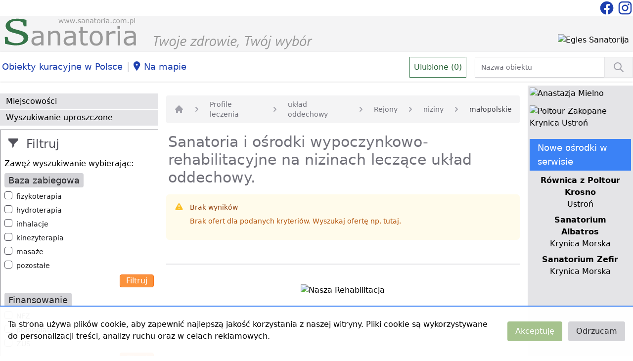

--- FILE ---
content_type: text/html; charset=UTF-8
request_url: https://www.sanatoria.com.pl/list/malopolskie/profile-leczenia-uklad-oddechowy/rejony-niziny
body_size: 7871
content:
<!doctype html>
<html lang="pl">

<head>
  <meta charset="utf-8">

  <title>Lista sanatoriów leczących układ oddechowy położonych na nizinach</title>
<meta name="description" content="Chcesz wyjechać na niziny na kurację leczniczą dedykowaną układowi oddechowemu? Sprawdź ośrodki sanatoryjne specjalizujące się w leczeniu układu oddechowego i zaplanuj swój pobyt na nizinach. Wybierz pakiet zdrowotny jeśli masz problemy z układem oddechowym i wyjedź na kurację na niziny.">

  <meta name="viewport" content="width=device-width, initial-scale=1">
  <meta name="csrf-token" content="hnQKWXLbmqffQ4sZrJgfSrt8xRsy4sVAqzzDiqN5">

  
  
  
  

  
  

  <link rel="shortcut icon" href="https://www.sanatoria.com.pl/favicon.ico" type="image/x-icon">
  <link rel="stylesheet" href="https://www.sanatoria.com.pl/css/app.css">
  <link rel="stylesheet" href="https://www.sanatoria.com.pl/css/leaflet.css">
  

  <script async src="https://www.googletagmanager.com/gtag/js?id=UA-32253638-1"></script>
  <script>
    window.dataLayer = window.dataLayer || [];

    function gtag() {
      dataLayer.push(arguments);
    }
    gtag('js', new Date());

    gtag('config', 'UA-32253638-1');
  </script>

  <script src="https://www.google.com/recaptcha/api.js"></script>

</head>

<body>
  <div>
    <div class="bg-white">
      <div class="container mx-auto">
        
        <div class="flex items-center justify-end">
          <!--<div class="flex-auto text-center">
                    <a href="https://www.sanatoria.com.pl/torvita/form"
                       class="block text-gray-600 p-2 my-2 mx-16 bg-gradient-to-b from-blue-50 to-blue-200 hover:from-blue-200 to-blue-200">
                        <div class="hidden sm:block">Znajdź i zarezerwuj - sprawdzone ośrodki, dobór oferty. Skontaktuj się z naszym Biurem TORVITA</div>
                        <div class="block sm:hidden text-sm">Znajdź i zarezerwuj - Biuro TORVITA</div>
                    </a>
                </div>-->
          <div class="flex-shrink-0">
            <a href="https://www.facebook.com/sanatoriacompl/" title="Sanatoria w Polsce na facebook">
              <svg viewBox="0 0 24 24" class="text-blue-800 w-8 h-8 inline-block">
                <path fill="currentColor"
                  d="M12 2.04C6.5 2.04 2 6.53 2 12.06C2 17.06 5.66 21.21 10.44 21.96V14.96H7.9V12.06H10.44V9.85C10.44 7.34 11.93 5.96 14.22 5.96C15.31 5.96 16.45 6.15 16.45 6.15V8.62H15.19C13.95 8.62 13.56 9.39 13.56 10.18V12.06H16.34L15.89 14.96H13.56V21.96A10 10 0 0 0 22 12.06C22 6.53 17.5 2.04 12 2.04Z" />
              </svg>
            </a>
            <a href="https://www.instagram.com/sanatoria.com.pl/" title="Sanatoria w Polsce na Instagramie">
              <svg viewBox="0 0 24 24" class="text-blue-800 w-8 h-8 inline-block">
                <path fill="currentColor"
                  d="M7.8,2H16.2C19.4,2 22,4.6 22,7.8V16.2A5.8,5.8 0 0,1 16.2,22H7.8C4.6,22 2,19.4 2,16.2V7.8A5.8,5.8 0 0,1 7.8,2M7.6,4A3.6,3.6 0 0,0 4,7.6V16.4C4,18.39 5.61,20 7.6,20H16.4A3.6,3.6 0 0,0 20,16.4V7.6C20,5.61 18.39,4 16.4,4H7.6M17.25,5.5A1.25,1.25 0 0,1 18.5,6.75A1.25,1.25 0 0,1 17.25,8A1.25,1.25 0 0,1 16,6.75A1.25,1.25 0 0,1 17.25,5.5M12,7A5,5 0 0,1 17,12A5,5 0 0,1 12,17A5,5 0 0,1 7,12A5,5 0 0,1 12,7M12,9A3,3 0 0,0 9,12A3,3 0 0,0 12,15A3,3 0 0,0 15,12A3,3 0 0,0 12,9Z" />
              </svg>
            </a>
          </div>
        </div>
              </div>
    </div>
    <div class="bg-gray-100">
      <div class="container mx-auto">
        <div class="md:flex items-end px-2">
          <div class="md:flex-1 pb-1 md:w-1/2">
            <a href="https://www.sanatoria.com.pl">
              <img src="https://www.sanatoria.com.pl/vendor/engine/logo-sanatoria.svg" class="_h-full" alt="Logo Sanatoria.com.pl" />
            </a>
          </div>
          <div class="md:flex-shrink-0 pt-2 md:w-1/2 px-6 sm:px-0 text-right">
            <a href="https://www.sanatoria.com.pl/banner/31"
       title="Egles - sanatorium z sercem i historią"
       target="_blank"
       >
        <img src="https://www.sanatoria.com.pl/storage/ads/5592/baner_rotacyjny_egles_sanatorija.jpg" alt="Egles Sanatorija" class="mx-auto mb-3 inline-block" />
    </a>
          </div>
          
          <div class="block md:hidden m-banery-lewe text-center">
            <a href="https://www.sanatoria.com.pl/banner/23"
       title="Tydzień dla serca w Nałęczowie"
       target="_blank"
       >
        <img src="https://www.sanatoria.com.pl/storage/ads/4619/baner_lewy_ciche_wawozy.jpg" alt="Ciche Wąwozy" class="mx-auto mb-3 inline-block" />
    </a>
    <a href="https://www.sanatoria.com.pl/banner/26"
       title="Kuracja oczyszczająca - Zdrowotel Łeba"
       target="_self"
       >
        <img src="https://www.sanatoria.com.pl/storage/ads/4830/baner_lewy_zdrowotel.jpg" alt="Zdrowotel Łeba" class="mx-auto mb-3 inline-block" />
    </a>
    <a href="https://www.sanatoria.com.pl/banner/33"
       title="Turnusy Rehabilitacyjne w Ustce"
       target="_self"
       >
        <img src="https://www.sanatoria.com.pl/storage/ads/5792/baner_lewy_lawendowa2.jpg" alt="Lawendowa Przystań Ustka" class="mx-auto mb-3 inline-block" />
    </a>
          </div>
          <div class="block md:hidden m-banery-prawe text-center">
            <a href="https://www.sanatoria.com.pl/banner/25"
       title="Mielno Anastazja Rehabilitacja i wypoczynek"
       target="_self"
       >
        <img src="https://www.sanatoria.com.pl/storage/ads/4829/baner_prawy_anastazja_mielno.jpg" alt="Anastazja Mielno" class="mx-auto mb-3 inline-block" />
    </a>
    <a href="https://www.sanatoria.com.pl/banner/32"
       title="Zakopane Krynica Ustroń - Autorskie programy"
       target="_self"
       >
        <img src="https://www.sanatoria.com.pl/storage/ads/5780/baner_prawy_duzy_poltour20210211.jpg" alt="Poltour Zakopane Krynica Ustroń" class="mx-auto mb-3 inline-block" />
    </a>
          </div>
        </div>
      </div>
    </div>
    <div class="bg-white shadow mb-2">
      <div class="container mx-auto">
        <div class="md:flex items-baseline">
          
          <div class="block sm:hidden">
            <button id="mobileMenuButton" class="bg-orange-200 border border-gray-500 mx-3 mt-1 rounded" aria-label="Menu">
              <svg viewBox="0 0 24 24" class="text-black w-12 h-12">
                <path fill="currentColor" d="M3,6H21V8H3V6M3,11H21V13H3V11M3,16H21V18H3V16Z" />
              </svg>
            </button>

            <div id="mobileMenu" class="hidden">
                            <a href="https://www.sanatoria.com.pl/list/rejony-gory"
                class="mobile-button">góry</a>
                            <a href="https://www.sanatoria.com.pl/list/rejony-jeziora"
                class="mobile-button">jeziora</a>
                            <a href="https://www.sanatoria.com.pl/list/rejony-morze"
                class="mobile-button">morze</a>
                            <a href="https://www.sanatoria.com.pl/list/rejony-niziny"
                class="mobile-button">niziny</a>
                            <a href="https://www.sanatoria.com.pl/sittings/city" class="mobile-button">Miejscowości</a>
              <a href="https://www.sanatoria.com.pl/facility/search" class="mobile-button">Wyszukiwanie uproszczone</a>
              <!--<a href="" class="mobile-button">Bank Wolnych Miejsc</a>-->
              <a href="https://www.sanatoria.com.pl/on-map" class="mobile-button">Na mapie</a>
                            <a href="https://www.sanatoria.com.pl/sittings/category/baza-zabiegowa"
                class="mobile-button">Baza zabiegowa</a>
                            <a href="https://www.sanatoria.com.pl/sittings/category/finansowanie"
                class="mobile-button">Finansowanie</a>
                            <a href="https://www.sanatoria.com.pl/sittings/category/oferta-dodatkowa-i-udogodnienia"
                class="mobile-button">Oferta dodatkowa i udogodnienia</a>
                            <a href="https://www.sanatoria.com.pl/sittings/category/profile-leczenia"
                class="mobile-button">Profile leczenia</a>
                            <a href="https://www.sanatoria.com.pl/sittings/category/sanatoria-spa"
                class="mobile-button">Sanatoria SPA</a>
              
            </div>
          </div>
          
          <div class="hidden sm:block lg:flex-auto">
            <ul class="flex flex-row items-baseline">
              <li class="pr-1"><a href="/content/obiekty-kuracyjne-w-polsce" class="inline-block whitespace-nowrap bg-white hover:bg-gray-100 px-1 py-2 my-2 text-blue-800 xl:text-lg" title="Polskie uzdrowiska i kurorty">Obiekty kuracyjne w Polsce</a></li>
              <li class="py-2 text-xl text-gray-300">|</li>
              <li class="pr-1"><a href="https://www.sanatoria.com.pl/on-map" class="inline-block whitespace-nowrap bg-white hover:bg-gray-100 px-1 py-2 my-2 text-blue-800  xl:text-lg" title="Sanatoria na mapie"><svg viewBox="0 0 25 25" class="text-blue-800 w-6 h-6 inline-block">
                    <path fill="currentColor" d="M10 20S3 10.87 3 7a7 7 0 1 1 14 0c0 3.87-7 13-7 13zm0-11a2 2 0 1 0 0-4 2 2 0 0 0 0 4z" />
                  </svg>Na mapie</a></li>
            </ul>
          </div>
          <div class="lg:flex-auto text-center lg:text-right items-baseline">
            <a href="https://www.sanatoria.com.pl/favorites/list"
              class="inline-block bg-white border border-green-300 hover:bg-green-100  p-2 text-green-400 mr-3"
              id="fav-count" data-count="0" title="Ulubione">Ulubione (0)</a>
            <div class="w-1/2 inline-block">
              <form action="https://www.sanatoria.com.pl/list/quick" method="post">
                <input type="hidden" name="_token" value="hnQKWXLbmqffQ4sZrJgfSrt8xRsy4sVAqzzDiqN5">                <div class="flex rounded-md shadow-sm">
                  <div class="relative flex items-stretch flex-grow">
                    <input type="text" name="name" id="quick_search"
                      class="focus:ring-gray-300 focus:border-gray-300 block w-full sm:text-sm border-gray-300"
                      placeholder="Nazwa obiektu">
                  </div>
                  <button
                    class="-ml-px relative inline-flex items-center space-x-2 px-4 py-2 border border-gray-200 text-sm font-medium text-gray-700 bg-gray-100 hover:bg-gray-200 focus:outline-none focus:ring-1 focus:ring-gray-300 focus:border-gray-300" aria-label="Wyszukiwanie">
                    <svg fill="none" viewBox="0 0 24 24"
                      stroke="currentColor" class="h-6 w-6 text-gray-400">
                      <path stroke-linecap="round" stroke-linejoin="round" stroke-width="2"
                        d="M21 21l-6-6m2-5a7 7 0 11-14 0 7 7 0 0114 0z" />
                    </svg>
                  </button>
                </div>
              </form>
            </div>
          </div>
        </div>

      </div>
    </div>
    <div class="container mx-auto">
      <div class="sm:flex">
        
        <div class="hidden sm:block sm:flex-shrink-0 w-1/4 pt-4">
          <div>
            <a href="https://www.sanatoria.com.pl/sittings/city" class="menu-button">Miejscowości</a>
            <a href="https://www.sanatoria.com.pl/facility/search" class="menu-button">Wyszukiwanie uproszczone</a>
            <!--<a href="" class="menu-button">Bank Wolnych Miejsc</a>-->
          </div>

          <div>
            <div class="bg-white border border-gray-500 p-2 mt-2">
            <div class="text-gray-600 text-2xl py-1 px-2">
                <svg viewBox="0 0 25 25" class="w-6 h-6 mr-1 inline-block">
                    <path fill="currentColor" d="M12 12l8-8V0H0v4l8 8v8l4-4v-4z"/>
                </svg>
                Filtruj
            </div>
            <div class="my-2">
                Zawęź wyszukiwanie wybierając:
            </div>

            
            <form action="" method="POST">
                <input type="hidden" name="_token" value="hnQKWXLbmqffQ4sZrJgfSrt8xRsy4sVAqzzDiqN5">
                                    <input type="hidden" name="filters[]" value="profile-leczenia-uklad-oddechowy">
                                    <input type="hidden" name="filters[]" value="rejony-niziny">
                                    <input type="hidden" name="filters[]" value="malopolskie">
                
                                    <div class="mb-2">
    <h2 class="bg-gray-300 text-gray-800 text-lg py-1 px-2 rounded inline">
        Baza zabiegowa</h2>

        <div class="flex my-2">
    <input id="checkbox-baza-zabiegowa-fizykoterapia" name="filters[]" type="checkbox" value="baza-zabiegowa-fizykoterapia"            class="h-4 w-4 text-orange-400 focus:ring-orange-500 border-gray-600 rounded">
    <label for="checkbox-baza-zabiegowa-fizykoterapia" class="ml-2 block text-sm text-gray-900">
        fizykoterapia
    </label>
</div>
        <div class="flex my-2">
    <input id="checkbox-baza-zabiegowa-hydroterapia" name="filters[]" type="checkbox" value="baza-zabiegowa-hydroterapia"            class="h-4 w-4 text-orange-400 focus:ring-orange-500 border-gray-600 rounded">
    <label for="checkbox-baza-zabiegowa-hydroterapia" class="ml-2 block text-sm text-gray-900">
        hydroterapia
    </label>
</div>
        <div class="flex my-2">
    <input id="checkbox-baza-zabiegowa-inhalacje" name="filters[]" type="checkbox" value="baza-zabiegowa-inhalacje"            class="h-4 w-4 text-orange-400 focus:ring-orange-500 border-gray-600 rounded">
    <label for="checkbox-baza-zabiegowa-inhalacje" class="ml-2 block text-sm text-gray-900">
        inhalacje
    </label>
</div>
        <div class="flex my-2">
    <input id="checkbox-baza-zabiegowa-kinezyterapia" name="filters[]" type="checkbox" value="baza-zabiegowa-kinezyterapia"            class="h-4 w-4 text-orange-400 focus:ring-orange-500 border-gray-600 rounded">
    <label for="checkbox-baza-zabiegowa-kinezyterapia" class="ml-2 block text-sm text-gray-900">
        kinezyterapia
    </label>
</div>
        <div class="flex my-2">
    <input id="checkbox-baza-zabiegowa-masaze" name="filters[]" type="checkbox" value="baza-zabiegowa-masaze"            class="h-4 w-4 text-orange-400 focus:ring-orange-500 border-gray-600 rounded">
    <label for="checkbox-baza-zabiegowa-masaze" class="ml-2 block text-sm text-gray-900">
        masaże
    </label>
</div>
        <div class="flex my-2">
    <input id="checkbox-baza-zabiegowa-pozostale" name="filters[]" type="checkbox" value="baza-zabiegowa-pozostale"            class="h-4 w-4 text-orange-400 focus:ring-orange-500 border-gray-600 rounded">
    <label for="checkbox-baza-zabiegowa-pozostale" class="ml-2 block text-sm text-gray-900">
        pozostałe
    </label>
</div>
    
    <div class="text-right mb-3">
        <input type="submit"
                class="text-white bg-orange-400 hover:bg-orange-500 px-3 py-0 rounded border border-orange-500" value="Filtruj" />
    </div>
</div>
                                    <div class="mb-2">
    <h2 class="bg-gray-300 text-gray-800 text-lg py-1 px-2 rounded inline">
        Finansowanie</h2>

        <div class="flex my-2">
    <input id="checkbox-finansowanie-nfz" name="filters[]" type="checkbox" value="finansowanie-nfz"            class="h-4 w-4 text-orange-400 focus:ring-orange-500 border-gray-600 rounded">
    <label for="checkbox-finansowanie-nfz" class="ml-2 block text-sm text-gray-900">
        NFZ
    </label>
</div>
        <div class="flex my-2">
    <input id="checkbox-finansowanie-pelnoplatne" name="filters[]" type="checkbox" value="finansowanie-pelnoplatne"            class="h-4 w-4 text-orange-400 focus:ring-orange-500 border-gray-600 rounded">
    <label for="checkbox-finansowanie-pelnoplatne" class="ml-2 block text-sm text-gray-900">
        pełnopłatne
    </label>
</div>
        <div class="flex my-2">
    <input id="checkbox-finansowanie-zus" name="filters[]" type="checkbox" value="finansowanie-zus"            class="h-4 w-4 text-orange-400 focus:ring-orange-500 border-gray-600 rounded">
    <label for="checkbox-finansowanie-zus" class="ml-2 block text-sm text-gray-900">
        ZUS
    </label>
</div>
    
    <div class="text-right mb-3">
        <input type="submit"
                class="text-white bg-orange-400 hover:bg-orange-500 px-3 py-0 rounded border border-orange-500" value="Filtruj" />
    </div>
</div>
                                    <div class="mb-2">
    <h2 class="bg-gray-300 text-gray-800 text-lg py-1 px-2 rounded inline">
        Oferta dodatkowa i udogodnienia</h2>

        <div class="flex my-2">
    <input id="checkbox-oferta-dodatkowa-i-udogodnienia-basen" name="filters[]" type="checkbox" value="oferta-dodatkowa-i-udogodnienia-basen"            class="h-4 w-4 text-orange-400 focus:ring-orange-500 border-gray-600 rounded">
    <label for="checkbox-oferta-dodatkowa-i-udogodnienia-basen" class="ml-2 block text-sm text-gray-900">
        basen
    </label>
</div>
        <div class="flex my-2">
    <input id="checkbox-oferta-dodatkowa-i-udogodnienia-basen-solankowy" name="filters[]" type="checkbox" value="oferta-dodatkowa-i-udogodnienia-basen-solankowy"            class="h-4 w-4 text-orange-400 focus:ring-orange-500 border-gray-600 rounded">
    <label for="checkbox-oferta-dodatkowa-i-udogodnienia-basen-solankowy" class="ml-2 block text-sm text-gray-900">
        basen solankowy
    </label>
</div>
        <div class="flex my-2">
    <input id="checkbox-oferta-dodatkowa-i-udogodnienia-gabinet-kosmetyczny" name="filters[]" type="checkbox" value="oferta-dodatkowa-i-udogodnienia-gabinet-kosmetyczny"            class="h-4 w-4 text-orange-400 focus:ring-orange-500 border-gray-600 rounded">
    <label for="checkbox-oferta-dodatkowa-i-udogodnienia-gabinet-kosmetyczny" class="ml-2 block text-sm text-gray-900">
        gabinet kosmetyczny
    </label>
</div>
        <div class="flex my-2">
    <input id="checkbox-oferta-dodatkowa-i-udogodnienia-jaskinie-solno-jodowa" name="filters[]" type="checkbox" value="oferta-dodatkowa-i-udogodnienia-jaskinie-solno-jodowa"            class="h-4 w-4 text-orange-400 focus:ring-orange-500 border-gray-600 rounded">
    <label for="checkbox-oferta-dodatkowa-i-udogodnienia-jaskinie-solno-jodowa" class="ml-2 block text-sm text-gray-900">
        jaskinie solno-jodowa
    </label>
</div>
        <div class="flex my-2">
    <input id="checkbox-oferta-dodatkowa-i-udogodnienia-mini-teznia-solankowa" name="filters[]" type="checkbox" value="oferta-dodatkowa-i-udogodnienia-mini-teznia-solankowa"            class="h-4 w-4 text-orange-400 focus:ring-orange-500 border-gray-600 rounded">
    <label for="checkbox-oferta-dodatkowa-i-udogodnienia-mini-teznia-solankowa" class="ml-2 block text-sm text-gray-900">
        mini tężnia solankowa
    </label>
</div>
        <div class="flex my-2">
    <input id="checkbox-oferta-dodatkowa-i-udogodnienia-nordic-walking" name="filters[]" type="checkbox" value="oferta-dodatkowa-i-udogodnienia-nordic-walking"            class="h-4 w-4 text-orange-400 focus:ring-orange-500 border-gray-600 rounded">
    <label for="checkbox-oferta-dodatkowa-i-udogodnienia-nordic-walking" class="ml-2 block text-sm text-gray-900">
        Nordic Walking
    </label>
</div>
        <div class="flex my-2">
    <input id="checkbox-oferta-dodatkowa-i-udogodnienia-odnowa-biologiczna" name="filters[]" type="checkbox" value="oferta-dodatkowa-i-udogodnienia-odnowa-biologiczna"            class="h-4 w-4 text-orange-400 focus:ring-orange-500 border-gray-600 rounded">
    <label for="checkbox-oferta-dodatkowa-i-udogodnienia-odnowa-biologiczna" class="ml-2 block text-sm text-gray-900">
        odnowa biologiczna
    </label>
</div>
        <div class="flex my-2">
    <input id="checkbox-oferta-dodatkowa-i-udogodnienia-pobyty-lecznicze" name="filters[]" type="checkbox" value="oferta-dodatkowa-i-udogodnienia-pobyty-lecznicze"            class="h-4 w-4 text-orange-400 focus:ring-orange-500 border-gray-600 rounded">
    <label for="checkbox-oferta-dodatkowa-i-udogodnienia-pobyty-lecznicze" class="ml-2 block text-sm text-gray-900">
        pobyty lecznicze
    </label>
</div>
        <div class="flex my-2">
    <input id="checkbox-oferta-dodatkowa-i-udogodnienia-sauna" name="filters[]" type="checkbox" value="oferta-dodatkowa-i-udogodnienia-sauna"            class="h-4 w-4 text-orange-400 focus:ring-orange-500 border-gray-600 rounded">
    <label for="checkbox-oferta-dodatkowa-i-udogodnienia-sauna" class="ml-2 block text-sm text-gray-900">
        sauna
    </label>
</div>
        <div class="flex my-2">
    <input id="checkbox-oferta-dodatkowa-i-udogodnienia-turnusy-rehabilitacyjne" name="filters[]" type="checkbox" value="oferta-dodatkowa-i-udogodnienia-turnusy-rehabilitacyjne"            class="h-4 w-4 text-orange-400 focus:ring-orange-500 border-gray-600 rounded">
    <label for="checkbox-oferta-dodatkowa-i-udogodnienia-turnusy-rehabilitacyjne" class="ml-2 block text-sm text-gray-900">
        turnusy rehabilitacyjne
    </label>
</div>
    
    <div class="text-right mb-3">
        <input type="submit"
                class="text-white bg-orange-400 hover:bg-orange-500 px-3 py-0 rounded border border-orange-500" value="Filtruj" />
    </div>
</div>
                                    <div class="mb-2">
    <h2 class="bg-gray-300 text-gray-800 text-lg py-1 px-2 rounded inline">
        Profile leczenia</h2>

        <div class="flex my-2">
    <input id="checkbox-profile-leczenia-alergologia" name="filters[]" type="checkbox" value="profile-leczenia-alergologia"            class="h-4 w-4 text-orange-400 focus:ring-orange-500 border-gray-600 rounded">
    <label for="checkbox-profile-leczenia-alergologia" class="ml-2 block text-sm text-gray-900">
        alergologia
    </label>
</div>
        <div class="flex my-2">
    <input id="checkbox-profile-leczenia-cukrzyca" name="filters[]" type="checkbox" value="profile-leczenia-cukrzyca"            class="h-4 w-4 text-orange-400 focus:ring-orange-500 border-gray-600 rounded">
    <label for="checkbox-profile-leczenia-cukrzyca" class="ml-2 block text-sm text-gray-900">
        cukrzyca
    </label>
</div>
        <div class="flex my-2">
    <input id="checkbox-profile-leczenia-dermatologia" name="filters[]" type="checkbox" value="profile-leczenia-dermatologia"            class="h-4 w-4 text-orange-400 focus:ring-orange-500 border-gray-600 rounded">
    <label for="checkbox-profile-leczenia-dermatologia" class="ml-2 block text-sm text-gray-900">
        dermatologia
    </label>
</div>
        <div class="flex my-2">
    <input id="checkbox-profile-leczenia-ginekologia" name="filters[]" type="checkbox" value="profile-leczenia-ginekologia"            class="h-4 w-4 text-orange-400 focus:ring-orange-500 border-gray-600 rounded">
    <label for="checkbox-profile-leczenia-ginekologia" class="ml-2 block text-sm text-gray-900">
        ginekologia
    </label>
</div>
        <div class="flex my-2">
    <input id="checkbox-profile-leczenia-kardiologia" name="filters[]" type="checkbox" value="profile-leczenia-kardiologia"            class="h-4 w-4 text-orange-400 focus:ring-orange-500 border-gray-600 rounded">
    <label for="checkbox-profile-leczenia-kardiologia" class="ml-2 block text-sm text-gray-900">
        kardiologia
    </label>
</div>
        <div class="flex my-2">
    <input id="checkbox-profile-leczenia-laryngologia" name="filters[]" type="checkbox" value="profile-leczenia-laryngologia"            class="h-4 w-4 text-orange-400 focus:ring-orange-500 border-gray-600 rounded">
    <label for="checkbox-profile-leczenia-laryngologia" class="ml-2 block text-sm text-gray-900">
        laryngologia
    </label>
</div>
        <div class="flex my-2">
    <input id="checkbox-profile-leczenia-narzad-ruchu" name="filters[]" type="checkbox" value="profile-leczenia-narzad-ruchu"            class="h-4 w-4 text-orange-400 focus:ring-orange-500 border-gray-600 rounded">
    <label for="checkbox-profile-leczenia-narzad-ruchu" class="ml-2 block text-sm text-gray-900">
        narząd ruchu
    </label>
</div>
        <div class="flex my-2">
    <input id="checkbox-profile-leczenia-neurologia" name="filters[]" type="checkbox" value="profile-leczenia-neurologia"            class="h-4 w-4 text-orange-400 focus:ring-orange-500 border-gray-600 rounded">
    <label for="checkbox-profile-leczenia-neurologia" class="ml-2 block text-sm text-gray-900">
        neurologia
    </label>
</div>
        <div class="flex my-2">
    <input id="checkbox-profile-leczenia-okulistyka" name="filters[]" type="checkbox" value="profile-leczenia-okulistyka"            class="h-4 w-4 text-orange-400 focus:ring-orange-500 border-gray-600 rounded">
    <label for="checkbox-profile-leczenia-okulistyka" class="ml-2 block text-sm text-gray-900">
        okulistyka
    </label>
</div>
        <div class="flex my-2">
    <input id="checkbox-profile-leczenia-onkologia" name="filters[]" type="checkbox" value="profile-leczenia-onkologia"            class="h-4 w-4 text-orange-400 focus:ring-orange-500 border-gray-600 rounded">
    <label for="checkbox-profile-leczenia-onkologia" class="ml-2 block text-sm text-gray-900">
        onkologia
    </label>
</div>
        <div class="flex my-2">
    <input id="checkbox-profile-leczenia-przemiana-materii" name="filters[]" type="checkbox" value="profile-leczenia-przemiana-materii"            class="h-4 w-4 text-orange-400 focus:ring-orange-500 border-gray-600 rounded">
    <label for="checkbox-profile-leczenia-przemiana-materii" class="ml-2 block text-sm text-gray-900">
        przemiana materii
    </label>
</div>
        <div class="flex my-2">
    <input id="checkbox-profile-leczenia-reumatologia" name="filters[]" type="checkbox" value="profile-leczenia-reumatologia"            class="h-4 w-4 text-orange-400 focus:ring-orange-500 border-gray-600 rounded">
    <label for="checkbox-profile-leczenia-reumatologia" class="ml-2 block text-sm text-gray-900">
        reumatologia
    </label>
</div>
        <div class="flex my-2">
    <input id="checkbox-profile-leczenia-uklad-krazenia" name="filters[]" type="checkbox" value="profile-leczenia-uklad-krazenia"            class="h-4 w-4 text-orange-400 focus:ring-orange-500 border-gray-600 rounded">
    <label for="checkbox-profile-leczenia-uklad-krazenia" class="ml-2 block text-sm text-gray-900">
        układ krążenia
    </label>
</div>
        <div class="flex my-2">
    <input id="checkbox-profile-leczenia-uklad-nerwowy" name="filters[]" type="checkbox" value="profile-leczenia-uklad-nerwowy"            class="h-4 w-4 text-orange-400 focus:ring-orange-500 border-gray-600 rounded">
    <label for="checkbox-profile-leczenia-uklad-nerwowy" class="ml-2 block text-sm text-gray-900">
        układ nerwowy
    </label>
</div>
        <div class="flex my-2">
    <input id="checkbox-profile-leczenia-uklad-pokarmowy" name="filters[]" type="checkbox" value="profile-leczenia-uklad-pokarmowy"            class="h-4 w-4 text-orange-400 focus:ring-orange-500 border-gray-600 rounded">
    <label for="checkbox-profile-leczenia-uklad-pokarmowy" class="ml-2 block text-sm text-gray-900">
        układ pokarmowy
    </label>
</div>
        <div class="flex my-2">
    <input id="checkbox-profile-leczenia-urologia" name="filters[]" type="checkbox" value="profile-leczenia-urologia"            class="h-4 w-4 text-orange-400 focus:ring-orange-500 border-gray-600 rounded">
    <label for="checkbox-profile-leczenia-urologia" class="ml-2 block text-sm text-gray-900">
        urologia
    </label>
</div>
    
    <div class="text-right mb-3">
        <input type="submit"
                class="text-white bg-orange-400 hover:bg-orange-500 px-3 py-0 rounded border border-orange-500" value="Filtruj" />
    </div>
</div>
                                    <div class="mb-2">
    <h2 class="bg-gray-300 text-gray-800 text-lg py-1 px-2 rounded inline">
        Rejony</h2>

        <div class="flex my-2">
    <input id="checkbox-rejony-gory" name="filters[]" type="checkbox" value="rejony-gory"            class="h-4 w-4 text-orange-400 focus:ring-orange-500 border-gray-600 rounded">
    <label for="checkbox-rejony-gory" class="ml-2 block text-sm text-gray-900">
        góry
    </label>
</div>
    
    <div class="text-right mb-3">
        <input type="submit"
                class="text-white bg-orange-400 hover:bg-orange-500 px-3 py-0 rounded border border-orange-500" value="Filtruj" />
    </div>
</div>
                                    <div class="mb-2">
    <h2 class="bg-gray-300 text-gray-800 text-lg py-1 px-2 rounded inline">
        Sanatoria SPA</h2>

        <div class="flex my-2">
    <input id="checkbox-sanatoria-spa-masaze-relaksacyjne" name="filters[]" type="checkbox" value="sanatoria-spa-masaze-relaksacyjne"            class="h-4 w-4 text-orange-400 focus:ring-orange-500 border-gray-600 rounded">
    <label for="checkbox-sanatoria-spa-masaze-relaksacyjne" class="ml-2 block text-sm text-gray-900">
        masaże relaksacyjne
    </label>
</div>
        <div class="flex my-2">
    <input id="checkbox-sanatoria-spa-masaze-upiekszajace" name="filters[]" type="checkbox" value="sanatoria-spa-masaze-upiekszajace"            class="h-4 w-4 text-orange-400 focus:ring-orange-500 border-gray-600 rounded">
    <label for="checkbox-sanatoria-spa-masaze-upiekszajace" class="ml-2 block text-sm text-gray-900">
        masaże upiększające
    </label>
</div>
        <div class="flex my-2">
    <input id="checkbox-sanatoria-spa-pielegnacja-twarzy-i-dekoltu" name="filters[]" type="checkbox" value="sanatoria-spa-pielegnacja-twarzy-i-dekoltu"            class="h-4 w-4 text-orange-400 focus:ring-orange-500 border-gray-600 rounded">
    <label for="checkbox-sanatoria-spa-pielegnacja-twarzy-i-dekoltu" class="ml-2 block text-sm text-gray-900">
        pielęgnacja twarzy i dekoltu
    </label>
</div>
        <div class="flex my-2">
    <input id="checkbox-sanatoria-spa-zabiegi-na-cialo" name="filters[]" type="checkbox" value="sanatoria-spa-zabiegi-na-cialo"            class="h-4 w-4 text-orange-400 focus:ring-orange-500 border-gray-600 rounded">
    <label for="checkbox-sanatoria-spa-zabiegi-na-cialo" class="ml-2 block text-sm text-gray-900">
        zabiegi na ciało
    </label>
</div>
    
    <div class="text-right mb-3">
        <input type="submit"
                class="text-white bg-orange-400 hover:bg-orange-500 px-3 py-0 rounded border border-orange-500" value="Filtruj" />
    </div>
</div>
                            </form>

        </div>
          </div>

          <div class="mt-2">
                        <a href="https://www.sanatoria.com.pl/sittings/category/baza-zabiegowa"
              class="menu-button">Baza zabiegowa</a>
                        <a href="https://www.sanatoria.com.pl/sittings/category/finansowanie"
              class="menu-button">Finansowanie</a>
                        <a href="https://www.sanatoria.com.pl/sittings/category/oferta-dodatkowa-i-udogodnienia"
              class="menu-button">Oferta dodatkowa i udogodnienia</a>
                        <a href="https://www.sanatoria.com.pl/sittings/category/profile-leczenia"
              class="menu-button">Profile leczenia</a>
                        <a href="https://www.sanatoria.com.pl/sittings/category/sanatoria-spa"
              class="menu-button">Sanatoria SPA</a>
                      </div>

          <div class="mt-2">
            <a href="https://www.sanatoria.com.pl/banner/23"
       title="Tydzień dla serca w Nałęczowie"
       target="_blank"
       >
        <img src="https://www.sanatoria.com.pl/storage/ads/4619/baner_lewy_ciche_wawozy.jpg" alt="Ciche Wąwozy" class="mx-auto mb-3 inline-block" />
    </a>
    <a href="https://www.sanatoria.com.pl/banner/26"
       title="Kuracja oczyszczająca - Zdrowotel Łeba"
       target="_self"
       >
        <img src="https://www.sanatoria.com.pl/storage/ads/4830/baner_lewy_zdrowotel.jpg" alt="Zdrowotel Łeba" class="mx-auto mb-3 inline-block" />
    </a>
    <a href="https://www.sanatoria.com.pl/banner/33"
       title="Turnusy Rehabilitacyjne w Ustce"
       target="_self"
       >
        <img src="https://www.sanatoria.com.pl/storage/ads/5792/baner_lewy_lawendowa2.jpg" alt="Lawendowa Przystań Ustka" class="mx-auto mb-3 inline-block" />
    </a>
          </div>

          <div class="mt-2">
                        <a href="https://www.sanatoria.com.pl/list/rejony-gory"
              class="menu-button">Góry</a>
                        <a href="https://www.sanatoria.com.pl/list/rejony-jeziora"
              class="menu-button">Jeziora</a>
                        <a href="https://www.sanatoria.com.pl/list/rejony-morze"
              class="menu-button">Morze</a>
                        <a href="https://www.sanatoria.com.pl/list/rejony-niziny"
              class="menu-button">Niziny</a>
                      </div>

          <div class="mt-2">
            <h2 class="bg-blue-500 text-white py-1 px-4 text-lg">Przewodnik kuracjusza</h2>
                        <a href="https://www.sanatoria.com.pl/content/skierowanie-do-sanatorium-nfz"
              class="menu-button">Skierowanie do sanatorium NFZ</a>
                        <a href="https://www.sanatoria.com.pl/content/skierowanie-do-sanatorium-zus"
              class="menu-button">Skierowanie do sanatorium ZUS</a>
                        <a href="https://www.sanatoria.com.pl/content/skierowanie-do-sanatorium-krus"
              class="menu-button">Skierowanie do sanatorium KRUS</a>
                        <a href="https://www.sanatoria.com.pl/content/pobyt-w-sanatorium-nfz-odplatnosc"
              class="menu-button">Pobyt w sanatorium NFZ - odpłatność</a>
                        <a href="https://www.sanatoria.com.pl/content/sanatorium-pelnoplatne"
              class="menu-button">Sanatorium pełnopłatne</a>
                        <a href="https://www.sanatoria.com.pl/content/wybor-sanatorium-pelnoplatnego"
              class="menu-button">Wybór sanatorium pełnopłatnego</a>
                        <a href="https://www.sanatoria.com.pl/content/uzdrowiska"
              class="menu-button">Uzdrowiska</a>
                        <a href="https://www.sanatoria.com.pl/content/wczasy-zdrowotne"
              class="menu-button">Wczasy zdrowotne</a>
                        <a href="https://www.sanatoria.com.pl/content/pobyty-z-zabiegami"
              class="menu-button">Pobyty z zabiegami</a>
                        <a href="https://www.sanatoria.com.pl/content/pobyty-spa"
              class="menu-button">Pobyty SPA</a>
                        <a href="https://www.sanatoria.com.pl/content/wyjazd-do-sanatorium-rodzaje-sanatoriow"
              class="menu-button">Wyjazd do sanatorium - rodzaje sanatoriów</a>
                        <a href="https://www.sanatoria.com.pl/content/sanatorium-nowoczesne-mozliwosci-pobytu-leczniczego"
              class="menu-button">Sanatorium – nowoczesne możliwości pobytu leczniczego</a>
                        <a href="https://www.sanatoria.com.pl/content/sanatorium-podstawowe-informacje"
              class="menu-button">Sanatorium - podstawowe informacje</a>
                        <a href="https://www.sanatoria.com.pl/content/rehabilitacja-pocovidowa-z-nfz"
              class="menu-button">Rehabilitacja pocovidowa z NFZ</a>
                        <a href="https://www.sanatoria.com.pl/content/rehabilitacja-po-covid-19"
              class="menu-button">Rehabilitacja po COVID-19</a>
                        <a href="https://www.sanatoria.com.pl/content/pobyty-zdrowotne-po-covid-19"
              class="menu-button">Pobyty zdrowotne po COVID-19</a>
                        <a href="https://www.sanatoria.com.pl/content" class="menu-button">Aktualności</a>
          </div>

          <div class="mt-4">
                      </div>

        </div>
        
        <div class="sm:flex-auto py-2 px-4">
          <nav class="flex py-2 px-4 my-3 bg-gray-100 rounded" aria-label="Breadcrumb">
    <ol class="flex items-center space-x-4">

        <li>
            <div>
                <a href="https://www.sanatoria.com.pl" class="text-gray-400 hover:text-gray-500">
                    <svg class="flex-shrink-0 h-5 w-5" viewBox="0 0 20 20" fill="currentColor" aria-hidden="true">
                        <path d="M10.707 2.293a1 1 0 00-1.414 0l-7 7a1 1 0 001.414 1.414L4 10.414V17a1 1 0 001 1h2a1 1 0 001-1v-2a1 1 0 011-1h2a1 1 0 011 1v2a1 1 0 001 1h2a1 1 0 001-1v-6.586l.293.293a1 1 0 001.414-1.414l-7-7z" />
                    </svg>
                    <span class="sr-only">Strona główna</span>
                </a>
            </div>
        </li>

                    <li>
                <div class="flex items-center">
                    <svg class="flex-shrink-0 h-5 w-5 text-gray-400" viewBox="0 0 20 20" fill="currentColor" aria-hidden="true">
                        <path fill-rule="evenodd" d="M7.293 14.707a1 1 0 010-1.414L10.586 10 7.293 6.707a1 1 0 011.414-1.414l4 4a1 1 0 010 1.414l-4 4a1 1 0 01-1.414 0z" clip-rule="evenodd" />
                    </svg>
                                            <a href="https://www.sanatoria.com.pl/list/profile-leczenia" class="ml-4 text-sm font-medium text-gray-500 hover:text-gray-700">Profile leczenia</a>
                                    </div>
            </li>
                    <li>
                <div class="flex items-center">
                    <svg class="flex-shrink-0 h-5 w-5 text-gray-400" viewBox="0 0 20 20" fill="currentColor" aria-hidden="true">
                        <path fill-rule="evenodd" d="M7.293 14.707a1 1 0 010-1.414L10.586 10 7.293 6.707a1 1 0 011.414-1.414l4 4a1 1 0 010 1.414l-4 4a1 1 0 01-1.414 0z" clip-rule="evenodd" />
                    </svg>
                                            <a href="https://www.sanatoria.com.pl/list/profile-leczenia-uklad-oddechowy" class="ml-4 text-sm font-medium text-gray-500 hover:text-gray-700">układ oddechowy</a>
                                    </div>
            </li>
                    <li>
                <div class="flex items-center">
                    <svg class="flex-shrink-0 h-5 w-5 text-gray-400" viewBox="0 0 20 20" fill="currentColor" aria-hidden="true">
                        <path fill-rule="evenodd" d="M7.293 14.707a1 1 0 010-1.414L10.586 10 7.293 6.707a1 1 0 011.414-1.414l4 4a1 1 0 010 1.414l-4 4a1 1 0 01-1.414 0z" clip-rule="evenodd" />
                    </svg>
                                            <a href="https://www.sanatoria.com.pl/list/rejony" class="ml-4 text-sm font-medium text-gray-500 hover:text-gray-700">Rejony</a>
                                    </div>
            </li>
                    <li>
                <div class="flex items-center">
                    <svg class="flex-shrink-0 h-5 w-5 text-gray-400" viewBox="0 0 20 20" fill="currentColor" aria-hidden="true">
                        <path fill-rule="evenodd" d="M7.293 14.707a1 1 0 010-1.414L10.586 10 7.293 6.707a1 1 0 011.414-1.414l4 4a1 1 0 010 1.414l-4 4a1 1 0 01-1.414 0z" clip-rule="evenodd" />
                    </svg>
                                            <a href="https://www.sanatoria.com.pl/list/rejony-niziny" class="ml-4 text-sm font-medium text-gray-500 hover:text-gray-700">niziny</a>
                                    </div>
            </li>
                    <li>
                <div class="flex items-center">
                    <svg class="flex-shrink-0 h-5 w-5 text-gray-400" viewBox="0 0 20 20" fill="currentColor" aria-hidden="true">
                        <path fill-rule="evenodd" d="M7.293 14.707a1 1 0 010-1.414L10.586 10 7.293 6.707a1 1 0 011.414-1.414l4 4a1 1 0 010 1.414l-4 4a1 1 0 01-1.414 0z" clip-rule="evenodd" />
                    </svg>
                                            <span class="ml-4 text-sm font-medium text-gray-700 cursor-default" aria-current="page">małopolskie</span>
                                    </div>
            </li>
            </ol>
</nav>

    <div class="text-gray-500 text-3xl py-2 pr-3 pl-1">
    <h1>Sanatoria i ośrodki wypoczynkowo-rehabilitacyjne na nizinach leczące układ oddechowy.</h1>
</div>

                <div class="rounded-md bg-yellow-50 p-4 my-2">
    <div class="flex">
        <div class="flex-shrink-0">
            <svg class="h-5 w-5 text-yellow-400" xmlns="http://www.w3.org/2000/svg" viewBox="0 0 20 20" fill="currentColor" aria-hidden="true">
                <path fill-rule="evenodd" d="M8.257 3.099c.765-1.36 2.722-1.36 3.486 0l5.58 9.92c.75 1.334-.213 2.98-1.742 2.98H4.42c-1.53 0-2.493-1.646-1.743-2.98l5.58-9.92zM11 13a1 1 0 11-2 0 1 1 0 012 0zm-1-8a1 1 0 00-1 1v3a1 1 0 002 0V6a1 1 0 00-1-1z" clip-rule="evenodd" />
            </svg>
        </div>
        <div class="ml-3">
            <h3 class="text-sm font-medium text-yellow-800">
                Brak wyników
            </h3>
            <div class="mt-2 text-sm text-yellow-700">
                <p>
                    Brak ofert dla podanych kryteriów. Wyszukaj ofertę np. <a href="https://www.sanatoria.com.pl/facility/search">tutaj</a>.
                </p>
            </div>
        </div>
    </div>
</div>
                <slot name="js">
            <script src="https://www.sanatoria.com.pl/js/facility-map.js"></script>
        </slot>
          <div class="mt-12 mb-3 text-center pt-10 border-gray-200 border-t-2 ">
            <a href="https://www.sanatoria.com.pl/banner/24"
       title="Nasza Rehabilitacja"
       target="_blank"
       >
        <img src="https://www.sanatoria.com.pl/storage/ads/4662/baner_dolny_nr.jpg" alt="Nasza Rehabilitacja" class="mx-auto mb-3 inline-block" />
    </a>
          </div>
        </div>
        
        <div class="hidden md:block sm:flex-shrink-0 sm:w-1/6 bg-gray-200 p-1">
          <div class="hidden sm:block">
            <a href="https://www.sanatoria.com.pl/banner/25"
       title="Mielno Anastazja Rehabilitacja i wypoczynek"
       target="_self"
       >
        <img src="https://www.sanatoria.com.pl/storage/ads/4829/baner_prawy_anastazja_mielno.jpg" alt="Anastazja Mielno" class="mx-auto mb-3 inline-block" />
    </a>
    <a href="https://www.sanatoria.com.pl/banner/32"
       title="Zakopane Krynica Ustroń - Autorskie programy"
       target="_self"
       >
        <img src="https://www.sanatoria.com.pl/storage/ads/5780/baner_prawy_duzy_poltour20210211.jpg" alt="Poltour Zakopane Krynica Ustroń" class="mx-auto mb-3 inline-block" />
    </a>
          </div>

          <h2 class="bg-blue-500 text-white py-1 px-4 text-lg mt-2">Nowe ośrodki w serwisie</h2>
                    <div class="mx-4 my-2">
            <a href="https://www.sanatoria.com.pl/facility/rownica-z-poltour-krosno-ustron"
              class="text-center block">
              <img src="https://www.sanatoria.com.pl/storage/facilities/5782/conversions/001-thumb.jpg" alt=""
                class="object-fill object-center mx-auto">
              <div><b>Równica z Poltour Krosno</b></div>
              <div>Ustroń</div>

            </a>
          </div>
                    <div class="mx-4 my-2">
            <a href="https://www.sanatoria.com.pl/facility/sanatorium-albatros-krynica-morska"
              class="text-center block">
              <img src="https://www.sanatoria.com.pl/storage/facilities/5678/conversions/001-thumb.jpg" alt=""
                class="object-fill object-center mx-auto">
              <div><b>Sanatorium Albatros</b></div>
              <div>Krynica Morska</div>

            </a>
          </div>
                    <div class="mx-4 my-2">
            <a href="https://www.sanatoria.com.pl/facility/sanatorium-zefir-krynica-morska"
              class="text-center block">
              <img src="https://www.sanatoria.com.pl/storage/facilities/5633/conversions/001-thumb.jpg" alt=""
                class="object-fill object-center mx-auto">
              <div><b>Sanatorium Zefir</b></div>
              <div>Krynica Morska</div>

            </a>
          </div>
                  </div>
      </div>
      <div class="mt-2">
        <div class="bg-gray-200 border-gray-400 border-t-2 text-center py-2 text-sm">
          <a class="text-blue-800" href="https://www.sanatoria.com.pl">Strona główna</a> <span
            class="text-gray-400">|</span>
                    <a class="text-blue-800"
            href="https://www.sanatoria.com.pl/content/kontakt-z-serwisem">Kontakt z serwisem</a> <span
            class="text-gray-400">|</span>
                    <a class="text-blue-800"
            href="https://www.sanatoria.com.pl/content/reklama-w-serwisie">Reklama w serwisie</a> <span
            class="text-gray-400">|</span>
                    <a class="text-blue-800"
            href="https://www.sanatoria.com.pl/content/regulamin-serwisu">Regulamin serwisu</a> <span
            class="text-gray-400">|</span>
                    <a class="text-blue-800"
            href="https://www.sanatoria.com.pl/content/polityka-prywatnosci">Polityka prywatności</a> <span
            class="text-gray-400">|</span>
                    <a class="text-blue-800"
            href="https://www.sanatoria.com.pl/content/fundusze-unijne">Fundusze unijne</a> <span
            class="text-gray-400">|</span>
                              <a class="text-blue-800" href="https://www.sanatoria.com.pl/login">Logowanie</a>
                  </div>
        <div class="text-center my-4 text-sm">
          Warto zobaczyć: <a class="text-blue-800 mx-1" target="_blank" href="https://naszarehabilitacja.pl" title="NaszaRehabilitacja - przewodnik po rehabilitacji">Nasza rehabilitacja</a> - <a class="text-blue-800 mx-1" target="_blank" href="https://rehabilitacjadladzieci.pl" title="Rehabilitacja dla dzieci - ośrodki, zdjęcia, opisy">Rehabilitacja dla dzieci</a> - <a class="text-blue-800 mx-1" target="_blank" href="https://godnelata.pl" title="Domy Seniora i Opieki - wyszukiwanie, lista, opisy">Domy Seniora i Opieki</a> - <a class="text-blue-800 mx-1" target="_blank" href="https://leba-kurort.pl" title="Noclegi nad morzem - pokoje, domki w Łebie">Noclegi nad morzem</a>
        </div>
      </div>
    </div>
  </div>
  <div id="cookie-consent-banner" class="fixed bottom-0 left-0 right-0 bg-white bg-opacity-95 shadow-md p-4 z-50 border-t-2 border-blue-500 hidden">
    <div class="container mx-auto">
      <div class="flex flex-col md:flex-row items-center justify-between">
        <div class="flex-grow mb-4 md:mb-0 md:mr-4">
          <p class="text-sm md:text-base">
            Ta strona używa plików cookie, aby zapewnić najlepszą jakość korzystania z naszej witryny.
            Pliki cookie są wykorzystywane do personalizacji treści, analizy ruchu oraz w celach reklamowych.
          </p>
        </div>
        <div class="flex space-x-3">
          <button id="cookie-accept" class="bg-green-600 hover:bg-green-700 text-white py-2 px-4 rounded text-sm md:text-base">
            Akceptuję
          </button>
          <button id="cookie-reject" class="bg-gray-300 hover:bg-gray-400 text-gray-800 py-2 px-4 rounded text-sm md:text-base">
            Odrzucam
          </button>
        </div>
      </div>
    </div>
  </div>

  <script src="https://www.sanatoria.com.pl/js/favorites.js"></script>
  <script src="https://www.sanatoria.com.pl/js/mobile-menu.js"></script>
  <script>
    document.addEventListener('DOMContentLoaded', function() {
      function setCookie(name, value, days) {
        var expires = '';
        if (days) {
          var date = new Date();
          date.setTime(date.getTime() + (days * 24 * 60 * 60 * 1000));
          expires = '; expires=' + date.toUTCString();
        }
        document.cookie = name + '=' + (value || '') + expires + '; path=/';
      }

      function getCookie(name) {
        var nameEQ = name + '=';
        var ca = document.cookie.split(';');
        for (var i = 0; i < ca.length; i++) {
          var c = ca[i];
          while (c.charAt(0) == ' ') c = c.substring(1, c.length);
          if (c.indexOf(nameEQ) == 0) return c.substring(nameEQ.length, c.length);
        }
        return null;
      }

      var cookieConsent = getCookie('cookie_consent');

      if (cookieConsent === null) {
        document.getElementById('cookie-consent-banner').style.display = 'block';
      }

      document.getElementById('cookie-accept').addEventListener('click', function() {
        setCookie('cookie_consent', 'accepted', 365 * 10); // Ciasteczko ważne przez 10 lat (praktycznie na zawsze)
        document.getElementById('cookie-consent-banner').style.display = 'none';
      });

      document.getElementById('cookie-reject').addEventListener('click', function() {
        setCookie('cookie_consent', 'rejected', 365 * 10);
        document.getElementById('cookie-consent-banner').style.display = 'none';
      });
    });
  </script>
  
</body>

</html>


--- FILE ---
content_type: text/css
request_url: https://www.sanatoria.com.pl/css/app.css
body_size: 7421
content:
/*! tailwindcss v2.2.19 | MIT License | https://tailwindcss.com*/

/*! modern-normalize v1.1.0 | MIT License | https://github.com/sindresorhus/modern-normalize */html{-webkit-text-size-adjust:100%;line-height:1.15;-moz-tab-size:4;-o-tab-size:4;tab-size:4}body{font-family:system-ui,-apple-system,Segoe UI,Roboto,Helvetica,Arial,sans-serif,Apple Color Emoji,Segoe UI Emoji;margin:0}hr{color:inherit;height:0}abbr[title]{-webkit-text-decoration:underline dotted;text-decoration:underline dotted}b,strong{font-weight:bolder}code,kbd,pre,samp{font-family:ui-monospace,SFMono-Regular,Consolas,Liberation Mono,Menlo,monospace;font-size:1em}small{font-size:80%}sub,sup{font-size:75%;line-height:0;position:relative;vertical-align:baseline}sub{bottom:-.25em}sup{top:-.5em}table{border-color:inherit;text-indent:0}button,input,optgroup,select,textarea{font-family:inherit;font-size:100%;line-height:1.15;margin:0}button,select{text-transform:none}[type=button],[type=reset],[type=submit],button{-webkit-appearance:button}::-moz-focus-inner{border-style:none;padding:0}legend{padding:0}progress{vertical-align:baseline}::-webkit-inner-spin-button,::-webkit-outer-spin-button{height:auto}[type=search]{-webkit-appearance:textfield;outline-offset:-2px}::-webkit-search-decoration{-webkit-appearance:none}::-webkit-file-upload-button{-webkit-appearance:button;font:inherit}summary{display:list-item}blockquote,dd,dl,figure,h1,h2,h3,h4,h5,h6,hr,p,pre{margin:0}button{background-color:transparent;background-image:none}fieldset,ol,ul{margin:0;padding:0}ol,ul{list-style:none}html{font-family:Nunito,ui-sans-serif,system-ui,-apple-system,BlinkMacSystemFont,Segoe UI,Roboto,Helvetica Neue,Arial,Noto Sans,sans-serif,Apple Color Emoji,Segoe UI Emoji,Segoe UI Symbol,Noto Color Emoji;line-height:1.5}body{font-family:inherit;line-height:inherit}*,:after,:before{border:0 solid;box-sizing:border-box}hr{border-top-width:1px}img{border-style:solid}textarea{resize:vertical}input::-moz-placeholder,textarea::-moz-placeholder{color:#a1a1aa}input:-ms-input-placeholder,textarea:-ms-input-placeholder{color:#a1a1aa}input::placeholder,textarea::placeholder{color:#a1a1aa}[role=button],button{cursor:pointer}table{border-collapse:collapse}h1,h2,h3,h4,h5,h6{font-size:inherit;font-weight:inherit}a{color:inherit;text-decoration:inherit}button,input,optgroup,select,textarea{color:inherit;line-height:inherit;padding:0}code,kbd,pre,samp{font-family:ui-monospace,SFMono-Regular,Menlo,Monaco,Consolas,Liberation Mono,Courier New,monospace}audio,canvas,embed,iframe,img,object,svg,video{display:block;vertical-align:middle}img,video{height:auto;max-width:100%}[hidden]{display:none}*,:after,:before{--tw-border-opacity:1;border-color:rgba(228,228,231,var(--tw-border-opacity))}[multiple],[type=date],[type=email],[type=month],[type=password],[type=search],[type=tel],[type=text],[type=time],[type=url],select,textarea{-webkit-appearance:none;-moz-appearance:none;appearance:none;background-color:#fff;border-color:#71717a;border-radius:0;border-width:1px;font-size:1rem;line-height:1.5rem;padding:.5rem .75rem}[multiple]:focus,[type=date]:focus,[type=email]:focus,[type=month]:focus,[type=password]:focus,[type=search]:focus,[type=tel]:focus,[type=text]:focus,[type=time]:focus,[type=url]:focus,select:focus,textarea:focus{--tw-ring-inset:var(--tw-empty,/*!*/ /*!*/);--tw-ring-offset-width:0px;--tw-ring-offset-color:#fff;--tw-ring-color:#2563eb;--tw-ring-offset-shadow:var(--tw-ring-inset) 0 0 0 var(--tw-ring-offset-width) var(--tw-ring-offset-color);--tw-ring-shadow:var(--tw-ring-inset) 0 0 0 calc(1px + var(--tw-ring-offset-width)) var(--tw-ring-color);border-color:#2563eb;box-shadow:var(--tw-ring-offset-shadow),var(--tw-ring-shadow),var(--tw-shadow,0 0 #0000);outline:2px solid transparent;outline-offset:2px}input::-moz-placeholder,textarea::-moz-placeholder{color:#71717a;opacity:1}input:-ms-input-placeholder,textarea:-ms-input-placeholder{color:#71717a;opacity:1}input::placeholder,textarea::placeholder{color:#71717a;opacity:1}::-webkit-datetime-edit-fields-wrapper{padding:0}::-webkit-date-and-time-value{min-height:1.5em}select{color-adjust:exact;background-image:url("data:image/svg+xml;charset=utf-8,%3Csvg xmlns='http://www.w3.org/2000/svg' fill='none' viewBox='0 0 20 20'%3E%3Cpath stroke='%2371717a' stroke-linecap='round' stroke-linejoin='round' stroke-width='1.5' d='m6 8 4 4 4-4'/%3E%3C/svg%3E");background-position:right .5rem center;background-repeat:no-repeat;background-size:1.5em 1.5em;padding-right:2.5rem;-webkit-print-color-adjust:exact}[multiple]{color-adjust:unset;background-image:none;background-position:0 0;background-repeat:unset;background-size:initial;padding-right:.75rem;-webkit-print-color-adjust:unset}[type=checkbox],[type=radio]{color-adjust:exact;-webkit-appearance:none;-moz-appearance:none;appearance:none;background-color:#fff;background-origin:border-box;border-color:#71717a;border-width:1px;color:#2563eb;display:inline-block;flex-shrink:0;height:1rem;padding:0;-webkit-print-color-adjust:exact;-webkit-user-select:none;-moz-user-select:none;-ms-user-select:none;user-select:none;vertical-align:middle;width:1rem}[type=checkbox]{border-radius:0}[type=radio]{border-radius:100%}[type=checkbox]:focus,[type=radio]:focus{--tw-ring-inset:var(--tw-empty,/*!*/ /*!*/);--tw-ring-offset-width:2px;--tw-ring-offset-color:#fff;--tw-ring-color:#2563eb;--tw-ring-offset-shadow:var(--tw-ring-inset) 0 0 0 var(--tw-ring-offset-width) var(--tw-ring-offset-color);--tw-ring-shadow:var(--tw-ring-inset) 0 0 0 calc(2px + var(--tw-ring-offset-width)) var(--tw-ring-color);box-shadow:var(--tw-ring-offset-shadow),var(--tw-ring-shadow),var(--tw-shadow,0 0 #0000);outline:2px solid transparent;outline-offset:2px}[type=checkbox]:checked,[type=radio]:checked{background-color:currentColor;background-position:50%;background-repeat:no-repeat;background-size:100% 100%;border-color:transparent}[type=checkbox]:checked{background-image:url("data:image/svg+xml;charset=utf-8,%3Csvg viewBox='0 0 16 16' fill='%23fff' xmlns='http://www.w3.org/2000/svg'%3E%3Cpath d='M12.207 4.793a1 1 0 0 1 0 1.414l-5 5a1 1 0 0 1-1.414 0l-2-2a1 1 0 0 1 1.414-1.414L6.5 9.086l4.293-4.293a1 1 0 0 1 1.414 0z'/%3E%3C/svg%3E")}[type=radio]:checked{background-image:url("data:image/svg+xml;charset=utf-8,%3Csvg viewBox='0 0 16 16' fill='%23fff' xmlns='http://www.w3.org/2000/svg'%3E%3Ccircle cx='8' cy='8' r='3'/%3E%3C/svg%3E")}[type=checkbox]:checked:focus,[type=checkbox]:checked:hover,[type=radio]:checked:focus,[type=radio]:checked:hover{background-color:currentColor;border-color:transparent}[type=checkbox]:indeterminate{background-color:currentColor;background-image:url("data:image/svg+xml;charset=utf-8,%3Csvg xmlns='http://www.w3.org/2000/svg' fill='none' viewBox='0 0 16 16'%3E%3Cpath stroke='%23fff' stroke-linecap='round' stroke-linejoin='round' stroke-width='2' d='M4 8h8'/%3E%3C/svg%3E");background-position:50%;background-repeat:no-repeat;background-size:100% 100%;border-color:transparent}[type=checkbox]:indeterminate:focus,[type=checkbox]:indeterminate:hover{background-color:currentColor;border-color:transparent}[type=file]{background:unset;border-color:inherit;border-radius:0;border-width:0;font-size:unset;line-height:inherit;padding:0}[type=file]:focus{outline:1px auto -webkit-focus-ring-color}.container{width:100%}@media (min-width:640px){.container{max-width:640px}}@media (min-width:768px){.container{max-width:768px}}@media (min-width:1024px){.container{max-width:1024px}}@media (min-width:1280px){.container{max-width:1280px}}@media (min-width:1536px){.container{max-width:1536px}}.sr-only{clip:rect(0,0,0,0);border-width:0;height:1px;margin:-1px;overflow:hidden;padding:0;position:absolute;white-space:nowrap;width:1px}.fixed{position:fixed}.absolute{position:absolute}.relative{position:relative}.top-0{top:0}.right-0{right:0}.bottom-0{bottom:0}.bottom-8{bottom:2rem}.left-0{left:0}.z-0{z-index:0}.z-50{z-index:50}.focus\:z-10:focus{z-index:10}.col-span-1{grid-column:span 1/span 1}.col-span-2{grid-column:span 2/span 2}.col-span-3{grid-column:span 3/span 3}.col-span-4{grid-column:span 4/span 4}.col-span-5{grid-column:span 5/span 5}.col-span-6{grid-column:span 6/span 6}.col-span-7{grid-column:span 7/span 7}.col-span-8{grid-column:span 8/span 8}.col-span-9{grid-column:span 9/span 9}.col-span-10{grid-column:span 10/span 10}.col-span-11{grid-column:span 11/span 11}.col-span-12{grid-column:span 12/span 12}.clear-both{clear:both}.m-1{margin:.25rem}.m-2{margin:.5rem}.mx-1{margin-left:.25rem;margin-right:.25rem}.mx-2{margin-left:.5rem;margin-right:.5rem}.mx-3{margin-left:.75rem;margin-right:.75rem}.mx-4{margin-left:1rem;margin-right:1rem}.mx-5{margin-left:1.25rem;margin-right:1.25rem}.mx-16{margin-left:4rem;margin-right:4rem}.mx-auto{margin-left:auto;margin-right:auto}.my-1{margin-bottom:.25rem;margin-top:.25rem}.my-2{margin-bottom:.5rem;margin-top:.5rem}.my-3{margin-bottom:.75rem;margin-top:.75rem}.my-4{margin-bottom:1rem;margin-top:1rem}.mt-1{margin-top:.25rem}.mt-2{margin-top:.5rem}.mt-3{margin-top:.75rem}.mt-4{margin-top:1rem}.mt-5{margin-top:1.25rem}.mt-6{margin-top:1.5rem}.mt-7{margin-top:1.75rem}.mt-8{margin-top:2rem}.mt-12{margin-top:3rem}.-mt-px{margin-top:-1px}.mr-1{margin-right:.25rem}.mr-2{margin-right:.5rem}.mr-3{margin-right:.75rem}.mr-4{margin-right:1rem}.-mr-2{margin-right:-.5rem}.mb-1{margin-bottom:.25rem}.mb-2{margin-bottom:.5rem}.mb-3{margin-bottom:.75rem}.mb-4{margin-bottom:1rem}.-mb-1{margin-bottom:-.25rem}.ml-1{margin-left:.25rem}.ml-2{margin-left:.5rem}.ml-3{margin-left:.75rem}.ml-4{margin-left:1rem}.ml-6{margin-left:1.5rem}.ml-12{margin-left:3rem}.-ml-px{margin-left:-1px}.block{display:block}.inline-block{display:inline-block}.inline{display:inline}.flex{display:flex}.inline-flex{display:inline-flex}.table{display:table}.grid{display:grid}.hidden{display:none}.h-4{height:1rem}.h-5{height:1.25rem}.h-6{height:1.5rem}.h-7{height:1.75rem}.h-8{height:2rem}.h-9{height:2.25rem}.h-10{height:2.5rem}.h-12{height:3rem}.h-16{height:4rem}.h-24{height:6rem}.h-48{height:12rem}.h-auto{height:auto}.h-full{height:100%}.min-h-full{min-height:100%}.min-h-screen{min-height:100vh}.w-4{width:1rem}.w-5{width:1.25rem}.w-6{width:1.5rem}.w-7{width:1.75rem}.w-8{width:2rem}.w-12{width:3rem}.w-36{width:9rem}.w-48{width:12rem}.w-auto{width:auto}.w-1\/2{width:50%}.w-1\/4{width:25%}.w-4\/5{width:80%}.w-5\/6{width:83.333333%}.w-4\/12{width:33.333333%}.w-full{width:100%}.max-w-lg{max-width:32rem}.max-w-xl{max-width:36rem}.max-w-6xl{max-width:72rem}.max-w-7xl{max-width:80rem}.flex-1{flex:1 1 0%}.flex-auto{flex:1 1 auto}.flex-shrink-0{flex-shrink:0}.flex-grow{flex-grow:1}.origin-top{transform-origin:top}.origin-top-right{transform-origin:top right}.origin-top-left{transform-origin:top left}.transform{--tw-translate-x:0;--tw-translate-y:0;--tw-rotate:0;--tw-skew-x:0;--tw-skew-y:0;--tw-scale-x:1;--tw-scale-y:1;transform:translateX(var(--tw-translate-x)) translateY(var(--tw-translate-y)) rotate(var(--tw-rotate)) skewX(var(--tw-skew-x)) skewY(var(--tw-skew-y)) scaleX(var(--tw-scale-x)) scaleY(var(--tw-scale-y))}.scale-95{--tw-scale-x:.95;--tw-scale-y:.95}.scale-100{--tw-scale-x:1;--tw-scale-y:1}@-webkit-keyframes spin{to{transform:rotate(1turn)}}@keyframes spin{to{transform:rotate(1turn)}}@-webkit-keyframes ping{75%,to{opacity:0;transform:scale(2)}}@keyframes ping{75%,to{opacity:0;transform:scale(2)}}@-webkit-keyframes pulse{50%{opacity:.5}}@keyframes pulse{50%{opacity:.5}}@-webkit-keyframes bounce{0%,to{-webkit-animation-timing-function:cubic-bezier(.8,0,1,1);animation-timing-function:cubic-bezier(.8,0,1,1);transform:translateY(-25%)}50%{-webkit-animation-timing-function:cubic-bezier(0,0,.2,1);animation-timing-function:cubic-bezier(0,0,.2,1);transform:none}}@keyframes bounce{0%,to{-webkit-animation-timing-function:cubic-bezier(.8,0,1,1);animation-timing-function:cubic-bezier(.8,0,1,1);transform:translateY(-25%)}50%{-webkit-animation-timing-function:cubic-bezier(0,0,.2,1);animation-timing-function:cubic-bezier(0,0,.2,1);transform:none}}.cursor-default{cursor:default}.list-inside{list-style-position:inside}.list-disc{list-style-type:disc}.auto-cols-min{grid-auto-columns:-webkit-min-content;grid-auto-columns:min-content}.grid-cols-1{grid-template-columns:repeat(1,minmax(0,1fr))}.grid-cols-2{grid-template-columns:repeat(2,minmax(0,1fr))}.grid-cols-3{grid-template-columns:repeat(3,minmax(0,1fr))}.grid-cols-6{grid-template-columns:repeat(6,minmax(0,1fr))}.grid-cols-12{grid-template-columns:repeat(12,minmax(0,1fr))}.flex-row{flex-direction:row}.flex-col{flex-direction:column}.place-content-around{place-content:space-around}.place-items-center{place-items:center}.items-start{align-items:flex-start}.items-end{align-items:flex-end}.items-center{align-items:center}.items-baseline{align-items:baseline}.items-stretch{align-items:stretch}.justify-start{justify-content:flex-start}.justify-end{justify-content:flex-end}.justify-center{justify-content:center}.justify-between{justify-content:space-between}.gap-y-6{row-gap:1.5rem}.space-x-2>:not([hidden])~:not([hidden]){--tw-space-x-reverse:0;margin-left:calc(.5rem*(1 - var(--tw-space-x-reverse)));margin-right:calc(.5rem*var(--tw-space-x-reverse))}.space-x-3>:not([hidden])~:not([hidden]){--tw-space-x-reverse:0;margin-left:calc(.75rem*(1 - var(--tw-space-x-reverse)));margin-right:calc(.75rem*var(--tw-space-x-reverse))}.space-x-4>:not([hidden])~:not([hidden]){--tw-space-x-reverse:0;margin-left:calc(1rem*(1 - var(--tw-space-x-reverse)));margin-right:calc(1rem*var(--tw-space-x-reverse))}.space-x-8>:not([hidden])~:not([hidden]){--tw-space-x-reverse:0;margin-left:calc(2rem*(1 - var(--tw-space-x-reverse)));margin-right:calc(2rem*var(--tw-space-x-reverse))}.space-y-1>:not([hidden])~:not([hidden]){--tw-space-y-reverse:0;margin-bottom:calc(.25rem*var(--tw-space-y-reverse));margin-top:calc(.25rem*(1 - var(--tw-space-y-reverse)))}.space-y-4>:not([hidden])~:not([hidden]){--tw-space-y-reverse:0;margin-bottom:calc(1rem*var(--tw-space-y-reverse));margin-top:calc(1rem*(1 - var(--tw-space-y-reverse)))}.space-y-6>:not([hidden])~:not([hidden]){--tw-space-y-reverse:0;margin-bottom:calc(1.5rem*var(--tw-space-y-reverse));margin-top:calc(1.5rem*(1 - var(--tw-space-y-reverse)))}.self-center{align-self:center}.overflow-hidden{overflow:hidden}.overflow-y-auto{overflow-y:auto}.whitespace-nowrap{white-space:nowrap}.break-all{word-break:break-all}.rounded{border-radius:.25rem}.rounded-md{border-radius:.375rem}.rounded-lg{border-radius:.5rem}.rounded-full{border-radius:9999px}.rounded-t{border-top-left-radius:.25rem;border-top-right-radius:.25rem}.rounded-r-md{border-bottom-right-radius:.375rem;border-top-right-radius:.375rem}.rounded-l-md{border-bottom-left-radius:.375rem;border-top-left-radius:.375rem}.border{border-width:1px}.border-t-2{border-top-width:2px}.border-t{border-top-width:1px}.border-r{border-right-width:1px}.border-b-2{border-bottom-width:2px}.border-b{border-bottom-width:1px}.border-l-4{border-left-width:4px}.border-dotted{border-style:dotted}.border-transparent{border-color:transparent}.border-gray-100{--tw-border-opacity:1;border-color:rgba(244,244,245,var(--tw-border-opacity))}.border-gray-200{--tw-border-opacity:1;border-color:rgba(228,228,231,var(--tw-border-opacity))}.border-gray-300{--tw-border-opacity:1;border-color:rgba(212,212,216,var(--tw-border-opacity))}.border-gray-400{--tw-border-opacity:1;border-color:rgba(161,161,170,var(--tw-border-opacity))}.border-gray-500{--tw-border-opacity:1;border-color:rgba(113,113,122,var(--tw-border-opacity))}.border-gray-600{--tw-border-opacity:1;border-color:rgba(82,82,91,var(--tw-border-opacity))}.border-gray-800{--tw-border-opacity:1;border-color:rgba(39,39,42,var(--tw-border-opacity))}.border-red-300{--tw-border-opacity:1;border-color:rgba(252,165,165,var(--tw-border-opacity))}.border-red-600{--tw-border-opacity:1;border-color:rgba(220,38,38,var(--tw-border-opacity))}.border-green-300{--tw-border-opacity:1;border-color:rgba(54,117,73,var(--tw-border-opacity))}.border-green-500{--tw-border-opacity:1;border-color:rgba(62,143,62,var(--tw-border-opacity))}.border-blue-300{--tw-border-opacity:1;border-color:rgba(147,197,253,var(--tw-border-opacity))}.border-blue-400{--tw-border-opacity:1;border-color:rgba(96,165,250,var(--tw-border-opacity))}.border-blue-500{--tw-border-opacity:1;border-color:rgba(59,130,246,var(--tw-border-opacity))}.border-indigo-400{--tw-border-opacity:1;border-color:rgba(129,140,248,var(--tw-border-opacity))}.border-orange-500{--tw-border-opacity:1;border-color:rgba(249,115,22,var(--tw-border-opacity))}.hover\:border-gray-300:hover{--tw-border-opacity:1;border-color:rgba(212,212,216,var(--tw-border-opacity))}.hover\:border-blue-300:hover{--tw-border-opacity:1;border-color:rgba(147,197,253,var(--tw-border-opacity))}.focus\:border-gray-300:focus{--tw-border-opacity:1;border-color:rgba(212,212,216,var(--tw-border-opacity))}.focus\:border-gray-900:focus{--tw-border-opacity:1;border-color:rgba(24,24,27,var(--tw-border-opacity))}.focus\:border-blue-300:focus{--tw-border-opacity:1;border-color:rgba(147,197,253,var(--tw-border-opacity))}.focus\:border-indigo-300:focus{--tw-border-opacity:1;border-color:rgba(165,180,252,var(--tw-border-opacity))}.focus\:border-indigo-500:focus{--tw-border-opacity:1;border-color:rgba(99,102,241,var(--tw-border-opacity))}.focus\:border-indigo-700:focus{--tw-border-opacity:1;border-color:rgba(67,56,202,var(--tw-border-opacity))}.bg-white{--tw-bg-opacity:1;background-color:rgba(255,255,255,var(--tw-bg-opacity))}.bg-gray-100{--tw-bg-opacity:1;background-color:rgba(244,244,245,var(--tw-bg-opacity))}.bg-gray-200{--tw-bg-opacity:1;background-color:rgba(228,228,231,var(--tw-bg-opacity))}.bg-gray-300{--tw-bg-opacity:1;background-color:rgba(212,212,216,var(--tw-bg-opacity))}.bg-gray-800{--tw-bg-opacity:1;background-color:rgba(39,39,42,var(--tw-bg-opacity))}.bg-gray-900{--tw-bg-opacity:1;background-color:rgba(24,24,27,var(--tw-bg-opacity))}.bg-yellow-50{--tw-bg-opacity:1;background-color:rgba(255,251,235,var(--tw-bg-opacity))}.bg-green-100{--tw-bg-opacity:1;background-color:rgba(237,254,213,var(--tw-bg-opacity))}.bg-green-200{--tw-bg-opacity:1;background-color:rgba(224,243,200,var(--tw-bg-opacity))}.bg-green-600{--tw-bg-opacity:1;background-color:rgba(166,195,142,var(--tw-bg-opacity))}.bg-green-700{--tw-bg-opacity:1;background-color:rgba(107,203,31,var(--tw-bg-opacity))}.bg-green-800{--tw-bg-opacity:1;background-color:rgba(92,176,92,var(--tw-bg-opacity))}.bg-blue-50{--tw-bg-opacity:1;background-color:rgba(239,246,255,var(--tw-bg-opacity))}.bg-blue-100{--tw-bg-opacity:1;background-color:rgba(219,234,254,var(--tw-bg-opacity))}.bg-blue-200{--tw-bg-opacity:1;background-color:rgba(191,219,254,var(--tw-bg-opacity))}.bg-blue-400{--tw-bg-opacity:1;background-color:rgba(96,165,250,var(--tw-bg-opacity))}.bg-blue-500{--tw-bg-opacity:1;background-color:rgba(59,130,246,var(--tw-bg-opacity))}.bg-blue-600{--tw-bg-opacity:1;background-color:rgba(37,99,235,var(--tw-bg-opacity))}.bg-blue-800{--tw-bg-opacity:1;background-color:rgba(30,64,175,var(--tw-bg-opacity))}.bg-indigo-50{--tw-bg-opacity:1;background-color:rgba(238,242,255,var(--tw-bg-opacity))}.bg-indigo-600{--tw-bg-opacity:1;background-color:rgba(79,70,229,var(--tw-bg-opacity))}.bg-orange-100{--tw-bg-opacity:1;background-color:rgba(255,237,213,var(--tw-bg-opacity))}.bg-orange-200{--tw-bg-opacity:1;background-color:rgba(254,215,170,var(--tw-bg-opacity))}.bg-orange-400{--tw-bg-opacity:1;background-color:rgba(251,146,60,var(--tw-bg-opacity))}.bg-sand{--tw-bg-opacity:1;background-color:rgba(249,248,232,var(--tw-bg-opacity))}.hover\:bg-gray-50:hover{--tw-bg-opacity:1;background-color:rgba(250,250,250,var(--tw-bg-opacity))}.hover\:bg-gray-100:hover{--tw-bg-opacity:1;background-color:rgba(244,244,245,var(--tw-bg-opacity))}.hover\:bg-gray-200:hover{--tw-bg-opacity:1;background-color:rgba(228,228,231,var(--tw-bg-opacity))}.hover\:bg-gray-400:hover{--tw-bg-opacity:1;background-color:rgba(161,161,170,var(--tw-bg-opacity))}.hover\:bg-gray-700:hover{--tw-bg-opacity:1;background-color:rgba(63,63,70,var(--tw-bg-opacity))}.hover\:bg-green-100:hover{--tw-bg-opacity:1;background-color:rgba(237,254,213,var(--tw-bg-opacity))}.hover\:bg-green-600:hover{--tw-bg-opacity:1;background-color:rgba(166,195,142,var(--tw-bg-opacity))}.hover\:bg-green-700:hover{--tw-bg-opacity:1;background-color:rgba(107,203,31,var(--tw-bg-opacity))}.hover\:bg-blue-200:hover{--tw-bg-opacity:1;background-color:rgba(191,219,254,var(--tw-bg-opacity))}.hover\:bg-blue-500:hover{--tw-bg-opacity:1;background-color:rgba(59,130,246,var(--tw-bg-opacity))}.hover\:bg-blue-800:hover{--tw-bg-opacity:1;background-color:rgba(30,64,175,var(--tw-bg-opacity))}.hover\:bg-blue-900:hover{--tw-bg-opacity:1;background-color:rgba(30,58,138,var(--tw-bg-opacity))}.hover\:bg-indigo-700:hover{--tw-bg-opacity:1;background-color:rgba(67,56,202,var(--tw-bg-opacity))}.hover\:bg-orange-500:hover{--tw-bg-opacity:1;background-color:rgba(249,115,22,var(--tw-bg-opacity))}.focus\:bg-gray-50:focus{--tw-bg-opacity:1;background-color:rgba(250,250,250,var(--tw-bg-opacity))}.focus\:bg-gray-100:focus{--tw-bg-opacity:1;background-color:rgba(244,244,245,var(--tw-bg-opacity))}.focus\:bg-green-700:focus{--tw-bg-opacity:1;background-color:rgba(107,203,31,var(--tw-bg-opacity))}.focus\:bg-indigo-100:focus{--tw-bg-opacity:1;background-color:rgba(224,231,255,var(--tw-bg-opacity))}.bg-opacity-60{--tw-bg-opacity:0.6}.bg-opacity-95{--tw-bg-opacity:0.95}.bg-gradient-to-b{background-image:linear-gradient(to bottom,var(--tw-gradient-stops))}.from-blue-50{--tw-gradient-from:#eff6ff;--tw-gradient-stops:var(--tw-gradient-from),var(--tw-gradient-to,rgba(239,246,255,0))}.hover\:from-blue-200:hover{--tw-gradient-from:#bfdbfe;--tw-gradient-stops:var(--tw-gradient-from),var(--tw-gradient-to,rgba(191,219,254,0))}.to-blue-200{--tw-gradient-to:#bfdbfe}.fill-current{fill:currentColor}.object-fill{-o-object-fit:fill;object-fit:fill}.object-scale-down{-o-object-fit:scale-down;object-fit:scale-down}.object-center{-o-object-position:center;object-position:center}.p-1{padding:.25rem}.p-2{padding:.5rem}.p-3{padding:.75rem}.p-4{padding:1rem}.p-6{padding:1.5rem}.px-1{padding-left:.25rem;padding-right:.25rem}.px-2{padding-left:.5rem;padding-right:.5rem}.px-3{padding-left:.75rem;padding-right:.75rem}.px-4{padding-left:1rem;padding-right:1rem}.px-5{padding-left:1.25rem;padding-right:1.25rem}.px-6{padding-left:1.5rem;padding-right:1.5rem}.py-0{padding-bottom:0;padding-top:0}.py-1{padding-bottom:.25rem;padding-top:.25rem}.py-2{padding-bottom:.5rem;padding-top:.5rem}.py-4{padding-bottom:1rem;padding-top:1rem}.py-6{padding-bottom:1.5rem;padding-top:1.5rem}.py-12{padding-bottom:3rem;padding-top:3rem}.pt-0{padding-top:0}.pt-1{padding-top:.25rem}.pt-2{padding-top:.5rem}.pt-4{padding-top:1rem}.pt-6{padding-top:1.5rem}.pt-8{padding-top:2rem}.pt-10{padding-top:2.5rem}.pr-1{padding-right:.25rem}.pr-3{padding-right:.75rem}.pr-4{padding-right:1rem}.pb-1{padding-bottom:.25rem}.pb-2{padding-bottom:.5rem}.pb-3{padding-bottom:.75rem}.pl-1{padding-left:.25rem}.pl-3{padding-left:.75rem}.pl-6{padding-left:1.5rem}.text-left{text-align:left}.text-center{text-align:center}.text-right{text-align:right}.text-justify{text-align:justify}.font-sans{font-family:Nunito,ui-sans-serif,system-ui,-apple-system,BlinkMacSystemFont,Segoe UI,Roboto,Helvetica Neue,Arial,Noto Sans,sans-serif,Apple Color Emoji,Segoe UI Emoji,Segoe UI Symbol,Noto Color Emoji}.text-xs{font-size:.75rem;line-height:1rem}.text-sm{font-size:.875rem;line-height:1.25rem}.text-base{font-size:1rem;line-height:1.5rem}.text-lg{font-size:1.125rem}.text-lg,.text-xl{line-height:1.75rem}.text-xl{font-size:1.25rem}.text-2xl{font-size:1.5rem;line-height:2rem}.text-3xl{font-size:1.875rem;line-height:2.25rem}.font-light{font-weight:300}.font-normal{font-weight:400}.font-medium{font-weight:500}.font-semibold{font-weight:600}.font-bold{font-weight:700}.uppercase{text-transform:uppercase}.leading-5{line-height:1.25rem}.leading-7{line-height:1.75rem}.leading-none{line-height:1}.leading-tight{line-height:1.25}.tracking-wide{letter-spacing:.025em}.tracking-wider{letter-spacing:.05em}.tracking-widest{letter-spacing:.1em}.text-black{--tw-text-opacity:1;color:rgba(0,0,0,var(--tw-text-opacity))}.text-white{--tw-text-opacity:1;color:rgba(255,255,255,var(--tw-text-opacity))}.text-gray-200{--tw-text-opacity:1;color:rgba(228,228,231,var(--tw-text-opacity))}.text-gray-300{--tw-text-opacity:1;color:rgba(212,212,216,var(--tw-text-opacity))}.text-gray-400{--tw-text-opacity:1;color:rgba(161,161,170,var(--tw-text-opacity))}.text-gray-500{--tw-text-opacity:1;color:rgba(113,113,122,var(--tw-text-opacity))}.text-gray-600{--tw-text-opacity:1;color:rgba(82,82,91,var(--tw-text-opacity))}.text-gray-700{--tw-text-opacity:1;color:rgba(63,63,70,var(--tw-text-opacity))}.text-gray-800{--tw-text-opacity:1;color:rgba(39,39,42,var(--tw-text-opacity))}.text-gray-900{--tw-text-opacity:1;color:rgba(24,24,27,var(--tw-text-opacity))}.text-red-600{--tw-text-opacity:1;color:rgba(220,38,38,var(--tw-text-opacity))}.text-yellow-400{--tw-text-opacity:1;color:rgba(251,191,36,var(--tw-text-opacity))}.text-yellow-700{--tw-text-opacity:1;color:rgba(180,83,9,var(--tw-text-opacity))}.text-yellow-800{--tw-text-opacity:1;color:rgba(146,64,14,var(--tw-text-opacity))}.text-green-300{--tw-text-opacity:1;color:rgba(54,117,73,var(--tw-text-opacity))}.text-green-400{--tw-text-opacity:1;color:rgba(42,100,56,var(--tw-text-opacity))}.text-green-500{--tw-text-opacity:1;color:rgba(62,143,62,var(--tw-text-opacity))}.text-green-600{--tw-text-opacity:1;color:rgba(166,195,142,var(--tw-text-opacity))}.text-green-700{--tw-text-opacity:1;color:rgba(107,203,31,var(--tw-text-opacity))}.text-green-800{--tw-text-opacity:1;color:rgba(92,176,92,var(--tw-text-opacity))}.text-blue-400{--tw-text-opacity:1;color:rgba(96,165,250,var(--tw-text-opacity))}.text-blue-700{--tw-text-opacity:1;color:rgba(29,78,216,var(--tw-text-opacity))}.text-blue-800{--tw-text-opacity:1;color:rgba(30,64,175,var(--tw-text-opacity))}.text-indigo-600{--tw-text-opacity:1;color:rgba(79,70,229,var(--tw-text-opacity))}.text-indigo-700{--tw-text-opacity:1;color:rgba(67,56,202,var(--tw-text-opacity))}.text-pink-800{--tw-text-opacity:1;color:rgba(157,23,77,var(--tw-text-opacity))}.text-orange-200{--tw-text-opacity:1;color:rgba(254,215,170,var(--tw-text-opacity))}.text-orange-400{--tw-text-opacity:1;color:rgba(251,146,60,var(--tw-text-opacity))}.text-dark-red{--tw-text-opacity:1;color:rgba(102,0,0,var(--tw-text-opacity))}.hover\:text-gray-400:hover{--tw-text-opacity:1;color:rgba(161,161,170,var(--tw-text-opacity))}.hover\:text-gray-500:hover{--tw-text-opacity:1;color:rgba(113,113,122,var(--tw-text-opacity))}.hover\:text-gray-700:hover{--tw-text-opacity:1;color:rgba(63,63,70,var(--tw-text-opacity))}.hover\:text-gray-800:hover{--tw-text-opacity:1;color:rgba(39,39,42,var(--tw-text-opacity))}.hover\:text-gray-900:hover{--tw-text-opacity:1;color:rgba(24,24,27,var(--tw-text-opacity))}.focus\:text-gray-500:focus{--tw-text-opacity:1;color:rgba(113,113,122,var(--tw-text-opacity))}.focus\:text-gray-700:focus{--tw-text-opacity:1;color:rgba(63,63,70,var(--tw-text-opacity))}.focus\:text-gray-800:focus{--tw-text-opacity:1;color:rgba(39,39,42,var(--tw-text-opacity))}.focus\:text-indigo-800:focus{--tw-text-opacity:1;color:rgba(55,48,163,var(--tw-text-opacity))}.underline{text-decoration:underline}.no-underline{text-decoration:none}.hover\:underline:hover{text-decoration:underline}.antialiased{-webkit-font-smoothing:antialiased;-moz-osx-font-smoothing:grayscale}.opacity-0{opacity:0}.opacity-100{opacity:1}.disabled\:opacity-25:disabled{opacity:.25}*,:after,:before{--tw-shadow:0 0 #0000}.shadow-sm{--tw-shadow:0 1px 2px 0 rgba(0,0,0,.05)}.shadow,.shadow-sm{box-shadow:var(--tw-ring-offset-shadow,0 0 #0000),var(--tw-ring-shadow,0 0 #0000),var(--tw-shadow)}.shadow{--tw-shadow:0 1px 3px 0 rgba(0,0,0,.1),0 1px 2px 0 rgba(0,0,0,.06)}.shadow-md{--tw-shadow:0 4px 6px -1px rgba(0,0,0,.1),0 2px 4px -1px rgba(0,0,0,.06)}.shadow-lg,.shadow-md{box-shadow:var(--tw-ring-offset-shadow,0 0 #0000),var(--tw-ring-shadow,0 0 #0000),var(--tw-shadow)}.shadow-lg{--tw-shadow:0 10px 15px -3px rgba(0,0,0,.1),0 4px 6px -2px rgba(0,0,0,.05)}.focus\:outline-none:focus{outline:2px solid transparent;outline-offset:2px}*,:after,:before{--tw-ring-inset:var(--tw-empty,/*!*/ /*!*/);--tw-ring-offset-width:0px;--tw-ring-offset-color:#fff;--tw-ring-color:rgba(59,130,246,.5);--tw-ring-offset-shadow:0 0 #0000;--tw-ring-shadow:0 0 #0000}.focus\:ring-1:focus,.ring-1{--tw-ring-offset-shadow:var(--tw-ring-inset) 0 0 0 var(--tw-ring-offset-width) var(--tw-ring-offset-color);--tw-ring-shadow:var(--tw-ring-inset) 0 0 0 calc(1px + var(--tw-ring-offset-width)) var(--tw-ring-color)}.focus\:ring-1:focus,.focus\:ring-2:focus,.ring-1{box-shadow:var(--tw-ring-offset-shadow),var(--tw-ring-shadow),var(--tw-shadow,0 0 #0000)}.focus\:ring-2:focus{--tw-ring-offset-shadow:var(--tw-ring-inset) 0 0 0 var(--tw-ring-offset-width) var(--tw-ring-offset-color);--tw-ring-shadow:var(--tw-ring-inset) 0 0 0 calc(2px + var(--tw-ring-offset-width)) var(--tw-ring-color)}.focus\:ring:focus{--tw-ring-offset-shadow:var(--tw-ring-inset) 0 0 0 var(--tw-ring-offset-width) var(--tw-ring-offset-color);--tw-ring-shadow:var(--tw-ring-inset) 0 0 0 calc(3px + var(--tw-ring-offset-width)) var(--tw-ring-color);box-shadow:var(--tw-ring-offset-shadow),var(--tw-ring-shadow),var(--tw-shadow,0 0 #0000)}.ring-black{--tw-ring-opacity:1;--tw-ring-color:rgba(0,0,0,var(--tw-ring-opacity))}.focus\:ring-gray-300:focus,.ring-gray-300{--tw-ring-opacity:1;--tw-ring-color:rgba(212,212,216,var(--tw-ring-opacity))}.focus\:ring-blue-800:focus{--tw-ring-opacity:1;--tw-ring-color:rgba(30,64,175,var(--tw-ring-opacity))}.focus\:ring-indigo-200:focus{--tw-ring-opacity:1;--tw-ring-color:rgba(199,210,254,var(--tw-ring-opacity))}.focus\:ring-indigo-500:focus{--tw-ring-opacity:1;--tw-ring-color:rgba(99,102,241,var(--tw-ring-opacity))}.focus\:ring-orange-300:focus{--tw-ring-opacity:1;--tw-ring-color:rgba(253,186,116,var(--tw-ring-opacity))}.focus\:ring-orange-500:focus{--tw-ring-opacity:1;--tw-ring-color:rgba(249,115,22,var(--tw-ring-opacity))}.ring-opacity-5{--tw-ring-opacity:0.05}.focus\:ring-opacity-50:focus{--tw-ring-opacity:0.5}.focus\:ring-offset-2:focus{--tw-ring-offset-width:2px}.filter{--tw-blur:var(--tw-empty,/*!*/ /*!*/);--tw-brightness:var(--tw-empty,/*!*/ /*!*/);--tw-contrast:var(--tw-empty,/*!*/ /*!*/);--tw-grayscale:var(--tw-empty,/*!*/ /*!*/);--tw-hue-rotate:var(--tw-empty,/*!*/ /*!*/);--tw-invert:var(--tw-empty,/*!*/ /*!*/);--tw-saturate:var(--tw-empty,/*!*/ /*!*/);--tw-sepia:var(--tw-empty,/*!*/ /*!*/);--tw-drop-shadow:var(--tw-empty,/*!*/ /*!*/);filter:var(--tw-blur) var(--tw-brightness) var(--tw-contrast) var(--tw-grayscale) var(--tw-hue-rotate) var(--tw-invert) var(--tw-saturate) var(--tw-sepia) var(--tw-drop-shadow)}.transition{transition-duration:.15s;transition-property:background-color,border-color,color,fill,stroke,opacity,box-shadow,transform,filter,-webkit-backdrop-filter;transition-property:background-color,border-color,color,fill,stroke,opacity,box-shadow,transform,filter,backdrop-filter;transition-property:background-color,border-color,color,fill,stroke,opacity,box-shadow,transform,filter,backdrop-filter,-webkit-backdrop-filter;transition-timing-function:cubic-bezier(.4,0,.2,1)}.duration-75{transition-duration:75ms}.duration-150{transition-duration:.15s}.duration-200{transition-duration:.2s}.ease-in{transition-timing-function:cubic-bezier(.4,0,1,1)}.ease-out{transition-timing-function:cubic-bezier(0,0,.2,1)}.ease-in-out{transition-timing-function:cubic-bezier(.4,0,.2,1)}.menu-button{--tw-bg-opacity:1;background-color:rgba(228,228,231,var(--tw-bg-opacity));display:block}.menu-button:hover{--tw-bg-opacity:1;background-color:rgba(212,212,216,var(--tw-bg-opacity))}.menu-button{margin-bottom:1px;padding:.25rem .75rem}.menu-button-top{--tw-bg-opacity:1;background-color:rgba(54,117,73,var(--tw-bg-opacity));display:inline-block;margin-bottom:.25rem;margin-top:.25rem}.menu-button-top:hover{--tw-bg-opacity:1;background-color:rgba(212,212,216,var(--tw-bg-opacity))}.menu-button-top{--tw-text-opacity:1;color:rgba(255,255,255,var(--tw-text-opacity));padding:.5rem .75rem}.menu-button-top:hover{--tw-text-opacity:1;color:rgba(0,0,0,var(--tw-text-opacity))}.mobile-button{--tw-bg-opacity:1;--tw-text-opacity:1;background-color:rgba(127,29,29,var(--tw-bg-opacity));color:rgba(255,255,255,var(--tw-text-opacity));display:block;font-size:1.125rem;line-height:1.75rem;margin-bottom:.25rem;margin-left:.75rem;margin-right:.75rem;padding:.5rem}.h-map{height:40rem}.ramka{--tw-border-opacity:1;background-color:rgba(244,244,245,var(--tw-bg-opacity));border-color:rgba(161,161,170,var(--tw-border-opacity));border-width:1px;color:rgba(82,82,91,var(--tw-text-opacity));font-size:.875rem;font-weight:600;line-height:1.25rem;line-height:1.5rem;margin-bottom:.75rem}#prez55 h2.telinfo,.ramka{--tw-bg-opacity:1;--tw-text-opacity:1;border-radius:.25rem;text-align:center}#prez55 h2.telinfo{background-color:rgba(239,68,68,var(--tw-bg-opacity));color:rgba(255,255,255,var(--tw-text-opacity));margin:.5rem}#prez55 img.obr{margin:.5rem}.strona img{display:inline-flex}.strona h3{font-size:1.125rem;line-height:1.75rem;margin-bottom:.5rem;margin-top:.5rem}.strona a{--tw-text-opacity:1;color:rgba(30,64,175,var(--tw-text-opacity))}.strona a:hover{text-decoration:underline}.m-banery-prawe img{text-align:center;width:25%}.m-banery-lewe img{text-align:center;width:41.666667%}.prezentacja{--tw-border-opacity:1;--tw-text-opacity:1;border-color:rgba(228,228,231,var(--tw-border-opacity));border-width:1px;color:rgba(63,63,70,var(--tw-text-opacity));padding:1rem .75rem}.prezentacja div.grid>div{padding:.5rem}.prezentacja img{display:inline}.prezentacja h1{font-size:1.25rem;margin-bottom:.75rem;margin-top:.75rem}.prezentacja h1,.prezentacja h2{font-weight:700;line-height:1.75rem;text-align:center}.prezentacja h2{font-size:1.125rem;margin-bottom:.5rem;margin-top:.5rem}p{margin-bottom:.75rem;margin-top:.5rem}.prezentacja h2.telinfo{--tw-bg-opacity:1;--tw-text-opacity:1;background-color:rgba(220,38,38,var(--tw-bg-opacity));border-radius:.25rem;color:rgba(255,255,255,var(--tw-text-opacity));font-weight:400;margin:.5rem;text-align:center}.prezentacja a{--tw-text-opacity:1;color:rgba(113,113,122,var(--tw-text-opacity));text-decoration:underline}.prezentacja a:hover{--tw-text-opacity:1;color:rgba(63,63,70,var(--tw-text-opacity))}.prezentacja ul{list-style-position:outside;list-style-type:disc;margin-bottom:.5rem;margin-left:1.25rem;margin-top:-.75rem}.prezentacja table{--tw-border-opacity:1;border-collapse:collapse;border-color:rgba(82,82,91,var(--tw-border-opacity));border-width:1px;table-layout:auto;text-align:center}.prezentacja table td{--tw-border-opacity:1;border-color:rgba(161,161,170,var(--tw-border-opacity));border-width:1px;padding-left:.5rem;padding-right:.5rem}p.text-base{margin-bottom:0}@media (min-width:640px){.sm\:bottom-12{bottom:3rem}.sm\:col-span-2{grid-column:span 2/span 2}.sm\:col-start-2{grid-column-start:2}.sm\:-my-px{margin-bottom:-1px;margin-top:-1px}.sm\:mt-0{margin-top:0}.sm\:mt-px{margin-top:1px}.sm\:ml-0{margin-left:0}.sm\:ml-6{margin-left:1.5rem}.sm\:ml-10{margin-left:2.5rem}.sm\:block{display:block}.sm\:flex{display:flex}.sm\:grid{display:grid}.sm\:hidden{display:none}.sm\:h-20{height:5rem}.sm\:h-48{height:12rem}.sm\:w-48{width:12rem}.sm\:w-1\/2{width:50%}.sm\:w-1\/6{width:16.666667%}.sm\:max-w-md{max-width:28rem}.sm\:flex-1{flex:1 1 0%}.sm\:flex-auto{flex:1 1 auto}.sm\:flex-shrink-0{flex-shrink:0}.sm\:grid-cols-3{grid-template-columns:repeat(3,minmax(0,1fr))}.sm\:items-start{align-items:flex-start}.sm\:items-center{align-items:center}.sm\:items-baseline{align-items:baseline}.sm\:justify-start{justify-content:flex-start}.sm\:justify-center{justify-content:center}.sm\:justify-between{justify-content:space-between}.sm\:gap-4{gap:1rem}.sm\:gap-x-4{-moz-column-gap:1rem;column-gap:1rem}.sm\:space-y-5>:not([hidden])~:not([hidden]){--tw-space-y-reverse:0;margin-bottom:calc(1.25rem*var(--tw-space-y-reverse));margin-top:calc(1.25rem*(1 - var(--tw-space-y-reverse)))}.sm\:rounded-lg{border-radius:.5rem}.sm\:border-t{border-top-width:1px}.sm\:border-gray-200{--tw-border-opacity:1;border-color:rgba(228,228,231,var(--tw-border-opacity))}.sm\:px-0{padding-left:0;padding-right:0}.sm\:px-6{padding-left:1.5rem;padding-right:1.5rem}.sm\:pt-0{padding-top:0}.sm\:pt-2{padding-top:.5rem}.sm\:pt-5{padding-top:1.25rem}.sm\:text-left{text-align:left}.sm\:text-right{text-align:right}.sm\:text-sm{font-size:.875rem;line-height:1.25rem}.sm\:text-gray-700{--tw-text-opacity:1;color:rgba(63,63,70,var(--tw-text-opacity))}}@media (min-width:768px){.md\:col-span-3{grid-column:span 3/span 3}.md\:col-start-2{grid-column-start:2}.md\:mx-auto{margin-left:auto;margin-right:auto}.md\:mr-4{margin-right:1rem}.md\:mb-0{margin-bottom:0}.md\:block{display:block}.md\:flex{display:flex}.md\:hidden{display:none}.md\:w-1\/2{width:50%}.md\:w-2\/5{width:40%}.md\:w-2\/6{width:33.333333%}.md\:flex-1{flex:1 1 0%}.md\:flex-shrink-0{flex-shrink:0}.md\:grid-cols-2{grid-template-columns:repeat(2,minmax(0,1fr))}.md\:grid-cols-4{grid-template-columns:repeat(4,minmax(0,1fr))}.md\:flex-row{flex-direction:row}.md\:border-t-0{border-top-width:0}.md\:border-l{border-left-width:1px}.md\:text-base{font-size:1rem;line-height:1.5rem}}@media (min-width:1024px){.lg\:h-40{height:10rem}.lg\:h-64{height:16rem}.lg\:w-60{width:15rem}.lg\:w-64{width:16rem}.lg\:w-1\/5{width:20%}.lg\:flex-auto{flex:1 1 auto}.lg\:grid-cols-4{grid-template-columns:repeat(4,minmax(0,1fr))}.lg\:px-8{padding-left:2rem;padding-right:2rem}.lg\:text-right{text-align:right}.lg\:text-lg{font-size:1.125rem;line-height:1.75rem}.lg\:text-3xl{font-size:1.875rem;line-height:2.25rem}}@media (min-width:1280px){.xl\:h-80{height:20rem}.xl\:w-80{width:20rem}.xl\:grid-cols-6{grid-template-columns:repeat(6,minmax(0,1fr))}.xl\:text-lg{font-size:1.125rem;line-height:1.75rem}}@media (min-width:1536px){.\32xl\:h-96{height:24rem}.\32xl\:w-96{width:24rem}}
